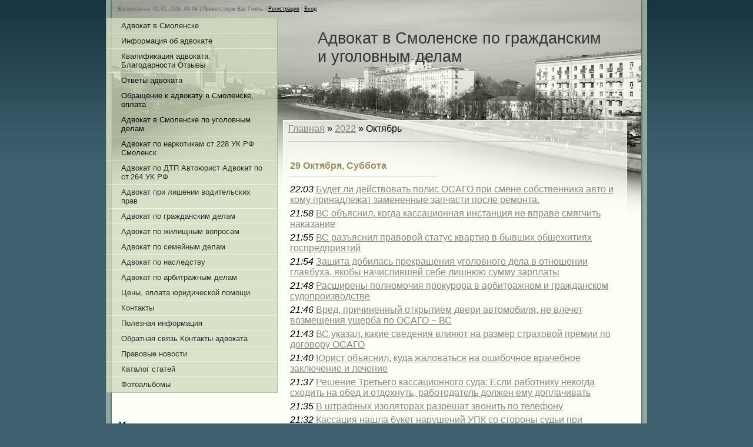

--- FILE ---
content_type: text/html; charset=UTF-8
request_url: https://www.advokatsmolensk.ru/news/2022-10
body_size: 29111
content:
<html>
<head>
<meta http-equiv="content-type" content="text/html; charset=UTF-8">
<title>Октябрь 2022 - Новости сайта - Адвокаты Смоленск Адвокат Поправкин А.А Юристы Смоленск</title>


<link type="text/css" rel="stylesheet" href="/_st/my.css" />

	<link rel="stylesheet" href="/.s/src/base.min.css?v=221108" />
	<link rel="stylesheet" href="/.s/src/layer7.min.css?v=221108" />

	<script src="/.s/src/jquery-1.12.4.min.js"></script>
	
	<script src="/.s/src/uwnd.min.js?v=221108"></script>
	<script src="//s761.ucoz.net/cgi/uutils.fcg?a=uSD&ca=2&ug=999&isp=1&r=0.238528426528973"></script>
	<link rel="stylesheet" href="/.s/src/ulightbox/ulightbox.min.css" />
	<link rel="stylesheet" href="/.s/src/social.css" />
	<script src="/.s/src/ulightbox/ulightbox.min.js"></script>
	<script>
/* --- UCOZ-JS-DATA --- */
window.uCoz = {"module":"news","uLightboxType":1,"site":{"id":"0lawsm","domain":"advokatsmolensk.ru","host":"lawsm.ucoz.ru"},"country":"US","sign":{"7287":"Перейти на страницу с фотографией.","7251":"Запрошенный контент не может быть загружен. Пожалуйста, попробуйте позже.","7252":"Предыдущий","7253":"Начать слайд-шоу","5255":"Помощник","3125":"Закрыть","7254":"Изменить размер","5458":"Следующий"},"language":"ru","ssid":"044215630662700476337","layerType":7};
/* --- UCOZ-JS-CODE --- */
 function uSocialLogin(t) {
			var params = {"yandex":{"width":870,"height":515},"ok":{"width":710,"height":390},"facebook":{"width":950,"height":520},"vkontakte":{"width":790,"height":400},"google":{"height":600,"width":700}};
			var ref = escape(location.protocol + '//' + ('www.advokatsmolensk.ru' || location.hostname) + location.pathname + ((location.hash ? ( location.search ? location.search + '&' : '?' ) + 'rnd=' + Date.now() + location.hash : ( location.search || '' ))));
			window.open('/'+t+'?ref='+ref,'conwin','width='+params[t].width+',height='+params[t].height+',status=1,resizable=1,left='+parseInt((screen.availWidth/2)-(params[t].width/2))+',top='+parseInt((screen.availHeight/2)-(params[t].height/2)-20)+'screenX='+parseInt((screen.availWidth/2)-(params[t].width/2))+',screenY='+parseInt((screen.availHeight/2)-(params[t].height/2)-20));
			return false;
		}
		function TelegramAuth(user){
			user['a'] = 9; user['m'] = 'telegram';
			_uPostForm('', {type: 'POST', url: '/index/sub', data: user});
		}
function loginPopupForm(params = {}) { new _uWnd('LF', ' ', -250, -100, { closeonesc:1, resize:1 }, { url:'/index/40' + (params.urlParams ? '?'+params.urlParams : '') }) }
/* --- UCOZ-JS-END --- */
</script>

	<style>.UhideBlock{display:none; }</style>
	<script type="text/javascript">new Image().src = "//counter.yadro.ru/hit;noadsru?r"+escape(document.referrer)+(screen&&";s"+screen.width+"*"+screen.height+"*"+(screen.colorDepth||screen.pixelDepth))+";u"+escape(document.URL)+";"+Date.now();</script>
</head>

<body>

<div id="contanier"> 
<div id="wrap">
<div id="topPick">

<!--U1AHEADER1Z--><div id="dataBar">Воскресенье, 01.02.2026, 04:04 | <!--<s5212>-->Приветствую Вас<!--</s>--> <b>Гость</b> | <a href="/register2"><!--<s3089>-->Регистрация<!--</s>--></a> | <a href="javascript:;" rel="nofollow" onclick="loginPopupForm(); return false;"><!--<s3087>-->Вход<!--</s>--></a></div><!--/U1AHEADER1Z-->
<div id="sidebar">

<!-- <sblock_menu> -->

<div class="menuTable"><!-- <bc> --><div id="uMenuDiv1" class="uMenuV" style="position:relative;"><ul class="uMenuRoot">
<li><div class="umn-tl"><div class="umn-tr"><div class="umn-tc"></div></div></div><div class="umn-ml"><div class="umn-mr"><div class="umn-mc"><div class="uMenuItem"><a href="/"><span>Адвокат в Смоленске</span></a></div></div></div></div><div class="umn-bl"><div class="umn-br"><div class="umn-bc"><div class="umn-footer"></div></div></div></div></li>
<li><div class="umn-tl"><div class="umn-tr"><div class="umn-tc"></div></div></div><div class="umn-ml"><div class="umn-mr"><div class="umn-mc"><div class="uMenuItem"><a href="/index/0-16"><span>Информация об адвокате </span></a></div></div></div></div><div class="umn-bl"><div class="umn-br"><div class="umn-bc"><div class="umn-footer"></div></div></div></div></li>
<li><div class="umn-tl"><div class="umn-tr"><div class="umn-tc"></div></div></div><div class="umn-ml"><div class="umn-mr"><div class="umn-mc"><div class="uMenuItem"><a href="http://www.advokatsmolensk.ru/index/kvalifikacija_i_podgotovka_advokata_advokat_popravkin_a_a_advokat_v_smolenske/0-50"><span>Квалификация адвоката. Благодарности Отзывы</span></a></div></div></div></div><div class="umn-bl"><div class="umn-br"><div class="umn-bc"><div class="umn-footer"></div></div></div></div></li>
<li><div class="umn-tl"><div class="umn-tr"><div class="umn-tc"></div></div></div><div class="umn-ml"><div class="umn-mr"><div class="umn-mc"><div class="uMenuItem"><a href="http://www.advokatsmolensk.ru/faq/"><span>Ответы адвоката</span></a></div></div></div></div><div class="umn-bl"><div class="umn-br"><div class="umn-bc"><div class="umn-footer"></div></div></div></div></li>
<li><div class="umn-tl"><div class="umn-tr"><div class="umn-tc"></div></div></div><div class="umn-ml"><div class="umn-mr"><div class="umn-mc"><div class="uMenuItem"><a href="/index/obrashhenie_k_advokatu_v_smolenske_oplata/0-37"><span>Обращение к адвокату в Смоленске, оплата</span></a></div></div></div></div><div class="umn-bl"><div class="umn-br"><div class="umn-bc"><div class="umn-footer"></div></div></div></div></li>
<li><div class="umn-tl"><div class="umn-tr"><div class="umn-tc"></div></div></div><div class="umn-ml"><div class="umn-mr"><div class="umn-mc"><div class="uMenuItem"><a href="/index/advokat_po_ugolovnym_delam/0-18"><span>Адвокат в Смоленске по уголовным делам</span></a></div></div></div></div><div class="umn-bl"><div class="umn-br"><div class="umn-bc"><div class="umn-footer"></div></div></div></div></li>
<li><div class="umn-tl"><div class="umn-tr"><div class="umn-tc"></div></div></div><div class="umn-ml"><div class="umn-mr"><div class="umn-mc"><div class="uMenuItem"><a href="/index/advokat_po_narkotikam_v_smolenske_advokat_po_st_228_uk_rf_st_228_1_uk_rf/0-64"><span>Адвокат по наркотикам ст 228 УК РФ Смоленск</span></a></div></div></div></div><div class="umn-bl"><div class="umn-br"><div class="umn-bc"><div class="umn-footer"></div></div></div></div></li>
<li><div class="umn-tl"><div class="umn-tr"><div class="umn-tc"></div></div></div><div class="umn-ml"><div class="umn-mr"><div class="umn-mc"><div class="uMenuItem"><a href="/index/advokat_po_dtp_smolensk_juridicheskaja_pomoshh_advokata_po_dtp_v_smolenske/0-25"><span>Адвокат по ДТП Автоюрист Адвокат по ст.264 УК РФ</span></a></div></div></div></div><div class="umn-bl"><div class="umn-br"><div class="umn-bc"><div class="umn-footer"></div></div></div></div></li>
<li><div class="umn-tl"><div class="umn-tr"><div class="umn-tc"></div></div></div><div class="umn-ml"><div class="umn-mr"><div class="umn-mc"><div class="uMenuItem"><a href="/index/advokat_pri_lishenii_voditelskikh_prav_v_smolenske_jurist_po_lisheniju_prav_v_smolenske/0-65"><span>Адвокат при лишении водительских прав</span></a></div></div></div></div><div class="umn-bl"><div class="umn-br"><div class="umn-bc"><div class="umn-footer"></div></div></div></div></li>
<li><div class="umn-tl"><div class="umn-tr"><div class="umn-tc"></div></div></div><div class="umn-ml"><div class="umn-mr"><div class="umn-mc"><div class="uMenuItem"><a href="http://www.advokatsmolensk.ru/index/advokat_po_grazhdanskim_delam_popravkin_aleksandr_aleksandrovich/0-43"><span>Адвокат по гражданским делам</span></a></div></div></div></div><div class="umn-bl"><div class="umn-br"><div class="umn-bc"><div class="umn-footer"></div></div></div></div></li>
<li><div class="umn-tl"><div class="umn-tr"><div class="umn-tc"></div></div></div><div class="umn-ml"><div class="umn-mr"><div class="umn-mc"><div class="uMenuItem"><a href="/index/advokat_po_zhilishhnym_delam_v_smolenske/0-31"><span>Адвокат по жилищным вопросам </span></a></div></div></div></div><div class="umn-bl"><div class="umn-br"><div class="umn-bc"><div class="umn-footer"></div></div></div></div></li>
<li><div class="umn-tl"><div class="umn-tr"><div class="umn-tc"></div></div></div><div class="umn-ml"><div class="umn-mr"><div class="umn-mc"><div class="uMenuItem"><a href="/index/advokat_po_semejnym_delam_smolensk_jurist_po_semejnym_delam_smolensk_juridicheskaja_pomoshh_konsultacii/0-33"><span>Адвокат по семейным делам </span></a></div></div></div></div><div class="umn-bl"><div class="umn-br"><div class="umn-bc"><div class="umn-footer"></div></div></div></div></li>
<li><div class="umn-tl"><div class="umn-tr"><div class="umn-tc"></div></div></div><div class="umn-ml"><div class="umn-mr"><div class="umn-mc"><div class="uMenuItem"><a href="/index/advokat_po_nasledstvennym_delam/0-34"><span>Адвокат по наследству </span></a></div></div></div></div><div class="umn-bl"><div class="umn-br"><div class="umn-bc"><div class="umn-footer"></div></div></div></div></li>
<li><div class="umn-tl"><div class="umn-tr"><div class="umn-tc"></div></div></div><div class="umn-ml"><div class="umn-mr"><div class="umn-mc"><div class="uMenuItem"><a href="/index/advokat_po_arbitrazhnym_delam_v_smolenske/0-32"><span>Адвокат по арбитражным делам</span></a></div></div></div></div><div class="umn-bl"><div class="umn-br"><div class="umn-bc"><div class="umn-footer"></div></div></div></div></li>
<li><div class="umn-tl"><div class="umn-tr"><div class="umn-tc"></div></div></div><div class="umn-ml"><div class="umn-mr"><div class="umn-mc"><div class="uMenuItem"><a href="http://www.advokatsmolensk.ru/index/price_ceny_oplata_juridicheskoj_pomoshhi_advokata/0-39"><span>Цены, оплата юридической помощи</span></a></div></div></div></div><div class="umn-bl"><div class="umn-br"><div class="umn-bc"><div class="umn-footer"></div></div></div></div></li>
<li><div class="umn-tl"><div class="umn-tr"><div class="umn-tc"></div></div></div><div class="umn-ml"><div class="umn-mr"><div class="umn-mc"><div class="uMenuItem"><a href="/index/kontakty/0-12"><span>Контакты</span></a></div></div></div></div><div class="umn-bl"><div class="umn-br"><div class="umn-bc"><div class="umn-footer"></div></div></div></div></li>
<li><div class="umn-tl"><div class="umn-tr"><div class="umn-tc"></div></div></div><div class="umn-ml"><div class="umn-mr"><div class="umn-mc"><div class="uMenuItem"><a href="/index/poleznaja_informacija/0-38"><span>Полезная информация</span></a></div></div></div></div><div class="umn-bl"><div class="umn-br"><div class="umn-bc"><div class="umn-footer"></div></div></div></div></li>
<li><div class="umn-tl"><div class="umn-tr"><div class="umn-tc"></div></div></div><div class="umn-ml"><div class="umn-mr"><div class="umn-mc"><div class="uMenuItem"><a href="/index/0-3"><span>Обратная связь Контакты адвоката </span></a></div></div></div></div><div class="umn-bl"><div class="umn-br"><div class="umn-bc"><div class="umn-footer"></div></div></div></div></li>
<li><div class="umn-tl"><div class="umn-tr"><div class="umn-tc"></div></div></div><div class="umn-ml"><div class="umn-mr"><div class="umn-mc"><div class="uMenuItem"><a href="http://www.advokatsmolensk.ru/news/"><span>Правовые новости</span></a></div></div></div></div><div class="umn-bl"><div class="umn-br"><div class="umn-bc"><div class="umn-footer"></div></div></div></div></li>
<li><div class="umn-tl"><div class="umn-tr"><div class="umn-tc"></div></div></div><div class="umn-ml"><div class="umn-mr"><div class="umn-mc"><div class="uMenuItem"><a href="/publ/"><span>Каталог статей</span></a></div></div></div></div><div class="umn-bl"><div class="umn-br"><div class="umn-bc"><div class="umn-footer"></div></div></div></div></li>
<li><div class="umn-tl"><div class="umn-tr"><div class="umn-tc"></div></div></div><div class="umn-ml"><div class="umn-mr"><div class="umn-mc"><div class="uMenuItem"><a href="/photo/"><span>Фотоальбомы</span></a></div></div></div></div><div class="umn-bl"><div class="umn-br"><div class="umn-bc"><div class="umn-footer"></div></div></div></div></li></ul></div><script>$(function(){_uBuildMenu('#uMenuDiv1',0,document.location.href+'/','uMenuItemA','uMenuArrow',2500);})</script><!-- </bc> --></div>

<!-- </sblock_menu> -->



<!--U1CLEFTER1Z--><div><br></div><!-- <block2> --><div class="boxTable"><div class="boxContent"></div></div><div class="boxTable"><div class="boxContent"><div align="center"></div><div align="center"><br></div><div align="center" style="text-align: left;"><div><strong><font face="Georgia" style="color: rgb(0, 0, 128); font-size: 12pt;"><i>Мы в социальных сетях</i></font></strong></div><div><strong><em><br></em></strong></div><div><a data-cke-saved-href="//vk.com/advokatsmolensk" href="//vk.com/advokatsmolensk" target="_blank" title="Vkontakte"><strong><em><img alt="Vkontakte" border="0" data-cke-saved-src="//img-fotki.yandex.ru/get/6708/194108107.0/0_ce6cc_7cdf5ca9_orig" src="//img-fotki.yandex.ru/get/6708/194108107.0/0_ce6cc_7cdf5ca9_orig"></em></strong></a>&nbsp;&nbsp;&nbsp;<a data-cke-saved-href="http://www.odnoklassniki.ru/advokatsmolensk" href="http://www.odnoklassniki.ru/advokatsmolensk" target="_blank" title="Odnoklassniki" style="font-family: georgia, serif; font-size: 14px;"><img alt="Odnoklassniki" border="0" data-cke-saved-src=" //img-fotki.yandex.ru/get/2712/194108107.0/0_10ed65_2fdd33d8_S
" src="//img-fotki.yandex.ru/get/2712/194108107.0/0_10ed65_2fdd33d8_S"></a>&nbsp;&nbsp;&nbsp;<a data-cke-saved-href="https://twitter.com/AdvokatSmolensk" href="https://twitter.com/AdvokatSmolensk" target="_blank" title="Twitter"><strong><em><img alt="Twitter" border="0" data-cke-saved-src="//img-fotki.yandex.ru/get/9327/194108107.0/0_ce6c8_6d7355af_orig" src="//img-fotki.yandex.ru/get/9327/194108107.0/0_ce6c8_6d7355af_orig"></em></strong></a>&nbsp;<span style="font-size: 12pt;"><span style="font-size: 14px;"><span style="font-family: georgia,serif;"><span style="color: rgb(64, 224, 208);">&nbsp;&nbsp;</span></span></span></span></div><div><a data-cke-saved-href="https://t.me/advokatsmolensk" href="https://t.me/advokatsmolensk" style="font-family: georgia, serif; font-size: 14px;"><img alt="" data-cke-saved-src="/telegram.png" src="http://www.advokatsmolensk.ru/telegram.png" class="ckimgrsz" style="width: 111px; height: 51px;"></a>&nbsp;<span style="color: rgb(64, 224, 208); font-family: georgia, serif; font-size: 14px;">&nbsp;</span></div><div><br></div></div></div></div>
<!-- </block2> -->











<div><b>&nbsp; &nbsp; &nbsp; &nbsp; &nbsp; &nbsp; &nbsp; &nbsp; &nbsp; &nbsp; &nbsp; &nbsp; &nbsp; &nbsp; &nbsp; &nbsp; &nbsp;<font style="color: rgb(169, 169, 169); font-size: 10pt;" size="2">&nbsp;</font></b></div>



<script type="text/javascript" src="https://vk.com/js/api/openapi.js?169"></script>

<!-- VK Widget -->
<div id="vk_groups"></div>
<script type="text/javascript">
VK.Widgets.Group("vk_groups", {mode: 3, no_cover: 1, width: "285"}, 56040788);
</script>



<div id="ok_group_widget"></div>
<script>
!function (d, id, did, st) {
 var js = d.createElement("script");
 js.src = "https://connect.ok.ru/connect.js";
 js.onload = js.onreadystatechange = function () {
 if (!this.readyState || this.readyState == "loaded" || this.readyState == "complete") {
 if (!this.executed) {
 this.executed = true;
 setTimeout(function () {
 OK.CONNECT.insertGroupWidget(id,did,st);
 }, 0);
 }
 }};
 d.documentElement.appendChild(js);
}(document,"ok_group_widget","54601199255581",'{"width":285,"height":400}');
</script>

<div align="center" style="text-align: left;"><br></div><div align="center" style="text-align: left;"><br></div><div align="center">&nbsp;</div><div align="center">&nbsp;<script async src="https://platform.twitter.com/widgets.js" charset="utf-8"></script>&nbsp;&nbsp;<a href="https://plus.google.com/116813370650194572745" rel="publisher">Google+</a>&nbsp;&nbsp;&nbsp;</div><p align="center"> </p>


<!-- Yandex.Metrika informer -->
&nbsp; &nbsp;&nbsp;<a href="https://metrika.yandex.ru/stat/?id=20981878&amp;from=informer" target="_blank" rel="nofollow"><img src="https://informer.yandex.ru/informer/20981878/3_1_FFFFFFFF_EFEFEFFF_0_pageviews" style="width:88px; height:31px; border:0;" alt="Яндекс.Метрика" title="Яндекс.Метрика: данные за сегодня (просмотры, визиты и уникальные посетители)" class="ym-advanced-informer" data-cid="20981878" data-lang="ru"></a>
<!-- /Yandex.Metrika informer -->

<!-- Yandex.Metrika counter -->
<script type="text/javascript" >
 (function(m,e,t,r,i,k,a){m[i]=m[i]||function(){(m[i].a=m[i].a||[]).push(arguments)};
 m[i].l=1*new Date();k=e.createElement(t),a=e.getElementsByTagName(t)[0],k.async=1,k.src=r,a.parentNode.insertBefore(k,a)})
 (window, document, "script", "https://mc.yandex.ru/metrika/tag.js", "ym");

 ym(20981878, "init", {
 clickmap:true,
 trackLinks:true,
 accurateTrackBounce:true
 });
</script>
<noscript><div><img src="https://mc.yandex.ru/watch/20981878" style="position:absolute; left:-9999px;" alt="" /></div></noscript>
<!-- /Yandex.Metrika counter -->



<!-- Rating Mail.ru counter -->
<script type="text/javascript">
var _tmr = window._tmr || (window._tmr = []);
_tmr.push({id: "2339432", type: "pageView", start: (new Date()).getTime()});
(function (d, w, id) {
 if (d.getElementById(id)) return;
 var ts = d.createElement("script"); ts.type = "text/javascript"; ts.async = true; ts.id = id;
 ts.src = "https://top-fwz1.mail.ru/js/code.js";
 var f = function () {var s = d.getElementsByTagName("script")[0]; s.parentNode.insertBefore(ts, s);};
 if (w.opera == "[object Opera]") { d.addEventListener("DOMContentLoaded", f, false); } else { f(); }
})(document, window, "topmailru-code");
</script><noscript><div>
<img src="https://top-fwz1.mail.ru/counter?id=2339432;js=na" style="border:0;position:absolute;left:-9999px;" alt="Top.Mail.Ru" />
</div></noscript>
<!-- //Rating Mail.ru counter -->

<!-- Rating Mail.ru logo -->
<a href="https://top.mail.ru/jump?from=2339432">
<img src="https://top-fwz1.mail.ru/counter?id=2339432;t=570;l=1" style="border:0;" height="40" width="88" alt="Top.Mail.Ru"></a>&nbsp;<div><div><div style="text-align: left;">&nbsp; &nbsp; &nbsp;<a href="https://www.liveinternet.ru/click" target="_blank"><img id="licntF971" width="88" height="120" style="border:0" title="LiveInternet: показано количество просмотров и посетителей" src="[data-uri]" alt=""></a><script>(function(d,s){d.getElementById("licntF971").src=
"https://counter.yadro.ru/hit?t29.2;r"+escape(d.referrer)+
((typeof(s)=="undefined")?"":";s"+s.width+"*"+s.height+"*"+
(s.colorDepth?s.colorDepth:s.pixelDepth))+";u"+escape(d.URL)+
";h"+escape(d.title.substring(0,150))+";"+Math.random()})
(document,screen)</script><!--/LiveInternet--> </div></div><div><br></div><div>
		<div class="searchForm">
			<form onsubmit="this.sfSbm.disabled=true" method="get" style="margin:0" action="/search/">
				<div align="center" class="schQuery">
					<input type="text" name="q" maxlength="30" size="20" class="queryField" />
				</div>
				<div align="center" class="schBtn">
					<input type="submit" class="searchSbmFl" name="sfSbm" value="Найти" />
				</div>
				<input type="hidden" name="t" value="0">
			</form>
		</div></div> </div><!--/U1CLEFTER1Z-->
</div>
<div id="content">
<div id="logo"><h1><!-- <logo> -->Адвокат в Смоленске по гражданским и уголовным делам<!-- </logo> --></h1></div>
<div id="textBlock">

<!-- <middle> -->
<!-- <body> --><div class="breadcrumbs-wrapper">
 <div class="breadcrumbs"><a href="https://www.advokatsmolensk.ru/"><!--<s5176>-->Главная<!--</s>--></a> &raquo; <a class="dateBar breadcrumb-item" href="/news/2022-00">2022</a> <span class="breadcrumb-sep">&raquo;</span> <span class="breadcrumb-curr">Октябрь</span></div>
</div><hr />
<p></p> 
<table border="0" width="100%" cellspacing="1" cellpadding="2">
			<tr><td class="archiveDateTitle">
					<a class="archiveDateTitleLink" href="/news/2022-10-29">29 Октября, Суббота</a>
					<hr class="archEntryHr" align="left" />
			</td></tr><tr><td class="archiveEntryTitle"><ul class="uz"><li><span class="archiveEntryTime">22:03</span> <a class="archiveEntryTitleLink" href="/news/budet_li_dejstvovat_polis_osago_pri_smene_sobstvennika_avto_i_komu_prinadlezhat_zamenennye_zapchasti_posle_remonta/2022-10-29-2761">Будет ли действовать полис ОСАГО при смене собственника авто и кому принадлежат замененные запчасти после ремонта.</a>  </li></ul></td></tr><tr><td class="archiveEntryTitle"><ul class="uz"><li><span class="archiveEntryTime">21:58</span> <a class="archiveEntryTitleLink" href="/news/vs_objasnil_kogda_kassacionnaja_instancija_ne_vprave_smjagchit_nakazanie/2022-10-29-2760">ВС объяснил, когда кассационная инстанция не вправе смягчить наказание</a>  </li></ul></td></tr><tr><td class="archiveEntryTitle"><ul class="uz"><li><span class="archiveEntryTime">21:55</span> <a class="archiveEntryTitleLink" href="/news/vs_razjasnil_pravovoj_status_kvartir_v_byvshikh_obshhezhitijakh_gospredprijatij/2022-10-29-2759">ВС разъяснил правовой статус квартир в бывших общежитиях госпредприятий</a>  </li></ul></td></tr><tr><td class="archiveEntryTitle"><ul class="uz"><li><span class="archiveEntryTime">21:54</span> <a class="archiveEntryTitleLink" href="/news/zashhita_dobilas_prekrashhenija_ugolovnogo_dela_v_otnoshenii_glavbukha_jakoby_nachislivshej_sebe_lishnjuju_summu_zarplaty/2022-10-29-2758">Защита добилась прекращения уголовного дела в отношении главбуха, якобы начислившей себе лишнюю сумму зарплаты</a>  </li></ul></td></tr><tr><td class="archiveEntryTitle"><ul class="uz"><li><span class="archiveEntryTime">21:48</span> <a class="archiveEntryTitleLink" href="/news/rasshireny_polnomochija_prokurora_v_arbitrazhnom_i_grazhdanskom_sudoproizvodstve/2022-10-29-2757">Расширены полномочия прокурора в арбитражном и гражданском судопроизводстве</a>  </li></ul></td></tr><tr><td class="archiveEntryTitle"><ul class="uz"><li><span class="archiveEntryTime">21:46</span> <a class="archiveEntryTitleLink" href="/news/vred_prichinennyj_otkrytiem_dveri_avtomobilja_ne_vlechet_vozmeshhenija_ushherba_po_osago_vs/2022-10-29-2756">Вред, причиненный открытием двери автомобиля, не влечет возмещения ущерба по ОСАГО − ВС</a>  </li></ul></td></tr><tr><td class="archiveEntryTitle"><ul class="uz"><li><span class="archiveEntryTime">21:43</span> <a class="archiveEntryTitleLink" href="/news/vs_ukazal_kakie_svedenija_vlijajut_na_razmer_strakhovoj_premii_po_dogovoru_osago/2022-10-29-2755">ВС указал, какие сведения влияют на размер страховой премии по договору ОСАГО</a>  </li></ul></td></tr><tr><td class="archiveEntryTitle"><ul class="uz"><li><span class="archiveEntryTime">21:40</span> <a class="archiveEntryTitleLink" href="/news/jurist_objasnil_kuda_zhalovatsja_na_oshibochnoe_vrachebnoe_zakljuchenie_i_lechenie/2022-10-29-2754">Юрист объяснил, куда жаловаться на ошибочное врачебное заключение и лечение</a>  </li></ul></td></tr><tr><td class="archiveEntryTitle"><ul class="uz"><li><span class="archiveEntryTime">21:37</span> <a class="archiveEntryTitleLink" href="/news/reshenie_tretego_kassacionnogo_suda_esli_rabotniku_nekogda_skhodit_na_obed_i_otdokhnut_rabotodatel_dolzhen_emu_doplachivat/2022-10-29-2753">Решение Третьего кассационного суда: Если работнику некогда сходить на обед и отдохнуть, работодатель должен ему доплачивать</a>  </li></ul></td></tr><tr><td class="archiveEntryTitle"><ul class="uz"><li><span class="archiveEntryTime">21:35</span> <a class="archiveEntryTitleLink" href="/news/v_shtrafnykh_izoljatorakh_razreshat_zvonit_po_telefonu/2022-10-29-2752">В штрафных изоляторах разрешат звонить по телефону</a>  </li></ul></td></tr><tr><td class="archiveEntryTitle"><ul class="uz"><li><span class="archiveEntryTime">21:32</span> <a class="archiveEntryTitleLink" href="/news/kassacija_nashla_buket_narushenij_upk_so_storony_sudi_pri_vynesenii_obvinitelnogo_verdikta/2022-10-29-2751">Кассация нашла букет нарушений УПК со стороны судьи при вынесении обвинительного вердикта</a>  </li></ul></td></tr><tr><td class="archiveEntryTitle"><ul class="uz"><li><span class="archiveEntryTime">21:29</span> <a class="archiveEntryTitleLink" href="/news/na_kakie_lgoty_mogut_rasschityvat_veterany_truda/2022-10-29-2750">На какие льготы могут рассчитывать  ветераны труда</a>  </li></ul></td></tr><tr><td class="archiveEntryTitle"><ul class="uz"><li><span class="archiveEntryTime">21:24</span> <a class="archiveEntryTitleLink" href="/news/sudy_stali_lojalnee_k_legalizacii_samovolnykh_postroek/2022-10-29-2749">Суды стали лояльнее к легализации самовольных построек.</a>  </li></ul></td></tr><tr><td class="archiveEntryTitle"><ul class="uz"><li><span class="archiveEntryTime">21:20</span> <a class="archiveEntryTitleLink" href="/news/komu_iz_suprugov_dostanetsja_zhile_kuplennoe_nakanune_razvoda_razjasnenija_verkhovnogo_suda/2022-10-29-2748">Кому из супругов достанется жилье, купленное накануне развода? Разъяснения Верховного суда</a>  </li></ul></td></tr><tr><td class="archiveEntryTitle"><ul class="uz"><li><span class="archiveEntryTime">21:16</span> <a class="archiveEntryTitleLink" href="/news/vyveski_meshajut_zhit_vs_razobralsja_v_spore_sosedej/2022-10-29-2747">Вывески мешают жить: ВС разобрался в споре соседей</a>  </li></ul></td></tr><tr><td class="archiveEntryTitle"><ul class="uz"><li><span class="archiveEntryTime">21:14</span> <a class="archiveEntryTitleLink" href="/news/obysk_v_kvartire_advokata_v_otnoshenii_dr_lica_priznan_nezakonnym/2022-10-29-2746">Обыск в квартире адвоката в отношении др. лица признан незаконным</a>  </li></ul></td></tr><tr><td class="archiveEntryTitle"><ul class="uz"><li><span class="archiveEntryTime">21:10</span> <a class="archiveEntryTitleLink" href="/news/kak_sudy_snizhajut_gonorary_uspekha_khotja_normy_pozvoljajushhej_sdelat_ehto_v_zakone_net/2022-10-29-2745">Как суды снижают гонорары успеха // Хотя нормы, позволяющей сделать это, в законе нет</a>  </li></ul></td></tr><tr><td class="archiveEntryTitle"><ul class="uz"><li><span class="archiveEntryTime">21:08</span> <a class="archiveEntryTitleLink" href="/news/plenum_vs_rf_v_tretij_raz_razjasnjaet_sudam_praktiku_po_sporam_ob_osago/2022-10-29-2744">Пленум ВС РФ в третий раз разъясняет судам практику по спорам об ОСАГО</a>  </li></ul></td></tr><tr><td class="archiveEntryTitle"><ul class="uz"><li><span class="archiveEntryTime">21:04</span> <a class="archiveEntryTitleLink" href="/news/s_1_nojabrja_izmenitsja_porjadok_nachislenija_lgot_i_kompensacij_komu_povysjat_vyplaty_i_na_skolko/2022-10-29-2743">С 1 ноября изменится порядок начисления льгот и компенсаций: Кому повысят выплаты и на сколько</a>  </li></ul></td></tr><tr><td class="archiveEntryTitle"><ul class="uz"><li><span class="archiveEntryTime">20:53</span> <a class="archiveEntryTitleLink" href="/news/sroki_perekhoda_na_zimnie_shiny_i_normy_gsm_po_subektam_rf_obzor/2022-10-29-2742">Сроки перехода на зимние шины и нормы ГСМ по субъектам РФ: обзор</a>  </li></ul></td></tr><tr><td class="archiveEntryTitle"><ul class="uz"><li><span class="archiveEntryTime">20:50</span> <a class="archiveEntryTitleLink" href="/news/prigovor_otmenen_iz_za_sudi_pjat_raz_obryvavshego_poslednee_slovo_podsudimogo/2022-10-29-2741">Приговор отменен из-за судьи, пять раз обрывавшего последнее слово подсудимого</a>  </li></ul></td></tr><tr><td class="archiveEntryTitle"><ul class="uz"><li><span class="archiveEntryTime">20:31</span> <a class="archiveEntryTitleLink" href="/news/samozanjatyj_i_ip_mozhno_li_sovmeshhat/2022-10-29-2740">Самозанятый и ИП: можно ли совмещать?</a>  </li></ul></td></tr><tr><td class="archiveEntryTitle"><ul class="uz"><li><span class="archiveEntryTime">20:27</span> <a class="archiveEntryTitleLink" href="/news/kuda_zhalovatsja_na_upravljajushhuju_kompaniju/2022-10-29-2739">Куда жаловаться на управляющую компанию</a>  </li></ul></td></tr><tr><td class="archiveEntryTitle"><ul class="uz"><li><span class="archiveEntryTime">20:24</span> <a class="archiveEntryTitleLink" href="/news/vs_iskal_vinovnika_dtp_s_loshadju/2022-10-29-2738">ВС искал виновника ДТП с лошадью</a>  </li></ul></td></tr><tr><td class="archiveEntryTitle"><ul class="uz"><li><span class="archiveEntryTime">20:22</span> <a class="archiveEntryTitleLink" href="/news/pravovye_pozicii_ehkonomkollegii_iz_obzora_vs_2_za_2022_g/2022-10-29-2737">Правовые позиции Экономколлегии из Обзора ВС № 2 за 2022 г.</a>  </li></ul></td></tr><tr><td class="archiveEntryTitle"><ul class="uz"><li><span class="archiveEntryTime">20:18</span> <a class="archiveEntryTitleLink" href="/news/pravovye_pozicii_po_administrativnym_delam_iz_obzora_vs_2_za_2022_god/2022-10-29-2736">Правовые позиции по административным делам из Обзора ВС № 2 за 2022 год</a>  </li></ul></td></tr><tr><td class="archiveEntryTitle"><ul class="uz"><li><span class="archiveEntryTime">20:13</span> <a class="archiveEntryTitleLink" href="/news/sud_vprave_snizit_razmer_sudebnykh_raskhodov_v_delakh_ob_administrativnykh_narushenijakh_vs/2022-10-29-2735">Суд вправе снизить размер судебных расходов в делах об административных нарушениях — ВС</a>  </li></ul></td></tr><tr><td class="archiveEntryTitle"><ul class="uz"><li><span class="archiveEntryTime">20:10</span> <a class="archiveEntryTitleLink" href="/news/kak_ne_lishitsja_medpomoshhi_posle_pereezda/2022-10-29-2734">Как не лишиться медпомощи после переезда?</a>  </li></ul></td></tr><tr><td class="archiveEntryTitle"><ul class="uz"><li><span class="archiveEntryTime">20:05</span> <a class="archiveEntryTitleLink" href="/news/juristy_razjasnili_kogda_roditeli_shkolnykh_khuliganov_dolzhny_platit_za_moralnyj_vred/2022-10-29-2733">Юристы разъяснили, когда родители школьных хулиганов должны платить за моральный вред</a>  </li></ul></td></tr><tr><td class="archiveEntryTitle"><ul class="uz"><li><span class="archiveEntryTime">20:02</span> <a class="archiveEntryTitleLink" href="/news/kak_prinjat_na_rabotu_invalida/2022-10-29-2732">Как принять на работу инвалида</a>  </li></ul></td></tr><tr><td class="archiveEntryTitle"><ul class="uz"><li><span class="archiveEntryTime">19:59</span> <a class="archiveEntryTitleLink" href="/news/kak_prodavat_na_jandeks_markete_rukovodstvo_dlja_sellerov/2022-10-29-2731">Как продавать на Яндекс Маркете: руководство для селлеров</a>  </li></ul></td></tr><tr><td class="archiveEntryTitle"><ul class="uz"><li><span class="archiveEntryTime">19:56</span> <a class="archiveEntryTitleLink" href="/news/dolgi_u_sudebnykh_pristavov_kak_sokhranit_khotja_by_prozhitochnyj_minimum/2022-10-29-2730">Долги у судебных приставов: как сохранить хотя бы прожиточный минимум?</a>  </li></ul></td></tr><tr><td class="archiveEntryTitle"><ul class="uz"><li><span class="archiveEntryTime">19:55</span> <a class="archiveEntryTitleLink" href="/news/utverzhden_vtoroj_v_nyneshnem_godu_obzor_sudebnoj_praktiki_vs_rf/2022-10-29-2729">Утвержден второй в нынешнем году Обзор судебной практики ВС РФ</a>  </li></ul></td></tr><tr><td class="archiveEntryTitle"><ul class="uz"><li><span class="archiveEntryTime">19:51</span> <a class="archiveEntryTitleLink" href="/news/bank_rossii_napomnil_chto_kreditnye_organizacii_ne_dolzhny_navjazyvat_zaemshhiku_uslugi_konkretnoj_kompanii_dlja_strakhovanija_riskov_po_kreditu/2022-10-29-2728">Банк России напомнил, что кредитные организации не должны навязывать заемщику услуги конкретной компании для страхования рисков по кредиту</a>  </li></ul></td></tr><tr><td class="archiveEntryTitle"><ul class="uz"><li><span class="archiveEntryTime">19:50</span> <a class="archiveEntryTitleLink" href="/news/18_oktjabrja_2022_goda_vstupit_v_silu_rjad_izmenenij_v_upk_rf/2022-10-29-2727">18 октября 2022 года вступит в силу ряд изменений в УПК РФ</a>  </li></ul></td></tr><tr><td class="archiveEntryTitle"><ul class="uz"><li><span class="archiveEntryTime">19:39</span> <a class="archiveEntryTitleLink" href="/news/ks_rf_prinuditelnoe_psikhiatricheskoe_osvidetelstvovanie_ne_umaljaet_dostoinstva_lichnosti/2022-10-29-2726">КС РФ: принудительное психиатрическое освидетельствование не умаляет достоинства личности</a>  </li></ul></td></tr><tr><td class="archiveEntryTitle"><ul class="uz"><li><span class="archiveEntryTime">19:35</span> <a class="archiveEntryTitleLink" href="/news/na_portale_gosuslug_teper_mozhno_podat_zajavlenie_na_razvod_podpisav_ego_v_prilozhenii_goskljuch/2022-10-29-2725">На портале госуслуг теперь можно подать заявление на развод, подписав его в приложении "Госключ"</a>  </li></ul></td></tr><tr><td class="archiveEntryTitle"><ul class="uz"><li><span class="archiveEntryTime">19:30</span> <a class="archiveEntryTitleLink" href="/news/za_otsutstvie_v_trudovom_dogovore_informacii_ob_uslovijakh_truda_na_rabochem_meste_vozmozhno_privlechenie_k_administrativnoj_otvetstvennosti/2022-10-29-2724">За отсутствие в трудовом договоре информации об условиях труда на рабочем месте возможно привлечение к административной ответственности</a>  </li></ul></td></tr><tr><td class="archiveEntryTitle"><ul class="uz"><li><span class="archiveEntryTime">19:28</span> <a class="archiveEntryTitleLink" href="/news/vzyskateli_vprave_obzhalovat_vozbuzhdenie_dela_o_bankrotstve_dolzhnika_vs/2022-10-29-2723">Взыскатели вправе обжаловать возбуждение дела о банкротстве должника — ВС</a>  </li></ul></td></tr><tr><td class="archiveEntryTitle"><ul class="uz"><li><span class="archiveEntryTime">19:22</span> <a class="archiveEntryTitleLink" href="/news/sobstvennik_kvartiry_dolzhen_oplatit_zhkkh_dazhe_esli_uk_otstranena_ot_upravlenija_domom/2022-10-29-2722">Собственник квартиры должен оплатить ЖКХ, даже если УК отстранена от управления домом</a>  </li></ul></td></tr><tr><td class="archiveEntryTitle"><ul class="uz"><li><span class="archiveEntryTime">19:18</span> <a class="archiveEntryTitleLink" href="/news/rezultaty_advokatskogo_rassledovanija_sposobstvovali_vyneseniju_opravdatelnogo_prigovora_podzashhitnoj/2022-10-29-2721">Результаты адвокатского расследования способствовали вынесению оправдательного приговора подзащитной</a>  </li></ul></td></tr><tr><td class="archiveEntryTitle"><ul class="uz"><li><span class="archiveEntryTime">19:09</span> <a class="archiveEntryTitleLink" href="/news/prezidium_verkhovnogo_suda_rf_utverdil_vtoroj_v_ehtom_godu_obzor_sudebnoj_praktiki/2022-10-29-2720">Президиум Верховного суда РФ утвердил второй в этом году обзор судебной практики.</a>  </li></ul></td></tr><tr><td class="archiveEntryTitle"><ul class="uz"><li><span class="archiveEntryTime">19:05</span> <a class="archiveEntryTitleLink" href="/news/sudy_priznali_obysk_i_osmotr_pomeshhenija_u_advokata_nezakonnymi/2022-10-29-2719">Суды признали обыск и осмотр помещения у адвоката незаконными:</a>  </li></ul></td></tr><tr><td class="archiveEntryTitle"><ul class="uz"><li><span class="archiveEntryTime">19:01</span> <a class="archiveEntryTitleLink" href="/news/dopustimo_li_advokatam_suprugam_uchastvovat_v_ugolovnom_dele_zashhishhaja_interesy_raznykh_uchastnikov_processa/2022-10-29-2718">Допустимо ли адвокатам-супругам участвовать в уголовном деле, защищая интересы разных участников процесса?</a>  </li></ul></td></tr><tr><td class="archiveEntryTitle"><ul class="uz"><li><span class="archiveEntryTime">18:57</span> <a class="archiveEntryTitleLink" href="/news/apelljacionnyj_sud_ne_vprave_ukhudshat_polozhenie_lica_podavshego_zhalobu_vs/2022-10-29-2717">Апелляционный суд не вправе ухудшать положение лица, подавшего жалобу — ВС</a>  </li></ul></td></tr><tr><td class="archiveEntryTitle"><ul class="uz"><li><span class="archiveEntryTime">18:52</span> <a class="archiveEntryTitleLink" href="/news/vs_napomnil_chto_bezdenezhnost_dogovora_zajma_dokazyvaet_zaemshhik/2022-10-29-2716">ВС напомнил, что безденежность договора займа доказывает заемщик</a>  </li></ul></td></tr><tr><td class="archiveEntryTitle"><ul class="uz"><li><span class="archiveEntryTime">18:49</span> <a class="archiveEntryTitleLink" href="/news/ip_iz_chisla_voennykh_pensionerov_ne_dolzhny_platit_strakhovye_vznosy_bez_garantij_ks/2022-10-29-2715">ИП из числа военных пенсионеров не должны платить страховые взносы без гарантий - КС</a>  </li></ul></td></tr><tr><td class="archiveEntryTitle"><ul class="uz"><li><span class="archiveEntryTime">18:46</span> <a class="archiveEntryTitleLink" href="/news/propushhennyj_jurlicom_srok_iskovoj_davnosti_vosstanovleniju_ne_podlezhit_vs/2022-10-29-2714">Пропущенный юрлицом срок исковой давности восстановлению не подлежит — ВС</a>  </li></ul></td></tr><tr><td class="archiveEntryTitle"><ul class="uz"><li><span class="archiveEntryTime">18:42</span> <a class="archiveEntryTitleLink" href="/news/kapitalnyj_remont_za_chto_platjat_zhilcy_i_kto_za_nego_otvechaet/2022-10-29-2713">Капитальный ремонт: за что платят жильцы и кто за него отвечает</a>  </li></ul></td></tr><tr><td class="archiveEntryTitle"><ul class="uz"><li><span class="archiveEntryTime">18:38</span> <a class="archiveEntryTitleLink" href="/news/chek_list_dlja_proverki_riskov_pri_rabote_s_samozanjatymi/2022-10-29-2712">Чек-лист для проверки рисков при работе с самозанятыми</a>  </li></ul></td></tr><tr><td class="archiveEntryTitle"><ul class="uz"><li><span class="archiveEntryTime">18:35</span> <a class="archiveEntryTitleLink" href="/news/kak_samozanjatym_prodavat_tovary_na_marketplejsakh_obzor_ploshhadok/2022-10-29-2711">Как самозанятым продавать товары на маркетплейсах: обзор площадок</a>  </li></ul></td></tr><tr><td class="archiveEntryTitle"><ul class="uz"><li><span class="archiveEntryTime">18:25</span> <a class="archiveEntryTitleLink" href="/news/zakonnost_proslushki_ustanovlennoj_na_rabote/2022-10-29-2710">Законность прослушки, установленной на работе</a>  </li></ul></td></tr><tr><td class="archiveEntryTitle"><ul class="uz"><li><span class="archiveEntryTime">18:21</span> <a class="archiveEntryTitleLink" href="/news/zaochnyj_razvod_grazhdanina_rossii_s_inostrankoj/2022-10-29-2709">Заочный развод гражданина России с иностранкой</a>  </li></ul></td></tr><tr><td class="archiveEntryTitle"><ul class="uz"><li><span class="archiveEntryTime">18:17</span> <a class="archiveEntryTitleLink" href="/news/ukhod_za_netrudosposobnym_rodctvennikom_kak_oformit_ezhemesjachnuju_vyplatu/2022-10-29-2708">Уход за нетрудоспособным родcтвенником: как оформить ежемесячную выплату</a>  </li></ul></td></tr><tr><td class="archiveEntryTitle"><ul class="uz"><li><span class="archiveEntryTime">18:14</span> <a class="archiveEntryTitleLink" href="/news/verkhovnyj_sud_opublikoval_vtoroj_obzor_sudebnoj_praktiki_za_2022_god/2022-10-29-2707">Верховный Суд опубликовал второй обзор судебной практики за 2022 год</a>  </li></ul></td></tr><tr><td class="archiveEntryTitle"><ul class="uz"><li><span class="archiveEntryTime">18:11</span> <a class="archiveEntryTitleLink" href="/news/verkhovnyj_sud_objasnil_komu_platit_po_starym_objazatelstvam/2022-10-29-2706">Верховный суд объяснил, кому платить по старым обязательствам.</a>  </li></ul></td></tr><tr><td class="archiveEntryTitle"><ul class="uz"><li><span class="archiveEntryTime">18:09</span> <a class="archiveEntryTitleLink" href="/news/vs_napomnil_kak_registrirovat_pravo_na_nedvizhimost/2022-10-29-2705">ВС напомнил, как регистрировать право на недвижимость</a>  </li></ul></td></tr><tr><td class="archiveEntryTitle"><ul class="uz"><li><span class="archiveEntryTime">18:06</span> <a class="archiveEntryTitleLink" href="/news/vs_razreshil_vkljuchat_transportnye_raskhody_advokata_v_processualnye_izderzhki/2022-10-29-2704">ВС разрешил включать транспортные расходы адвоката в процессуальные издержки</a>  </li></ul></td></tr><tr><td class="archiveEntryTitle"><ul class="uz"><li><span class="archiveEntryTime">18:04</span> <a class="archiveEntryTitleLink" href="/news/vs_podtverdil_pravo_dolshhikov_na_kompensaciju_moralnogo_vreda/2022-10-29-2703">ВС подтвердил право дольщиков на компенсацию морального вреда</a>  </li></ul></td></tr><tr><td class="archiveEntryTitle"><ul class="uz"><li><span class="archiveEntryTime">17:59</span> <a class="archiveEntryTitleLink" href="/news/vs_v_obzore_praktiki_zakrepil_pravilo_vzyskanija_sudraskhodov_kak_ubytkov/2022-10-29-2702">ВС в обзоре практики закрепил правило взыскания судрасходов как убытков</a>  </li></ul></td></tr><tr><td class="archiveEntryTitle"><ul class="uz"><li><span class="archiveEntryTime">17:57</span> <a class="archiveEntryTitleLink" href="/news/prezidium_vs_vozmestil_advokatu_po_naznacheniju_transportnye_raskhody/2022-10-29-2701">Президиум ВС возместил адвокату по назначению транспортные расходы</a>  </li></ul></td></tr><tr><td class="archiveEntryTitle"><ul class="uz"><li><span class="archiveEntryTime">17:54</span> <a class="archiveEntryTitleLink" href="/news/vs_rasskazal_kogda_pravo_rebenka_ne_zavisit_ot_prava_roditelja/2022-10-29-2700">ВС рассказал, когда право ребенка не зависит от права родителя</a>  </li></ul></td></tr><tr><td class="archiveEntryTitle"><ul class="uz"><li><span class="archiveEntryTime">17:51</span> <a class="archiveEntryTitleLink" href="/news/0_pravil_obespechitelnykh_sdelok_v_bankrotstve/2022-10-29-2699">0 правил обеспечительных сделок в банкротстве</a>  </li></ul></td></tr><tr><td class="archiveEntryTitle"><ul class="uz"><li><span class="archiveEntryTime">17:49</span> <a class="archiveEntryTitleLink" href="/news/pobeda_na_shesterykh_i_razumnyj_gonorar_uspekha_top_ijulskikh_sudraskhodov/2022-10-29-2698">Победа на шестерых и разумный гонорар успеха: топ июльских судрасходов</a>  </li></ul></td></tr><tr><td class="archiveEntryTitle"><ul class="uz"><li><span class="archiveEntryTime">17:48</span> <a class="archiveEntryTitleLink" href="/news/gonorar_uspekha_i_raskhody_s_vlastej_top_5_del_po_sudraskhodam_za_avgust/2022-10-29-2697">Гонорар успеха и расходы с властей: топ-5 дел по судрасходам за август</a>  </li></ul></td></tr><tr><td class="archiveEntryTitle"><ul class="uz"><li><span class="archiveEntryTime">17:45</span> <a class="archiveEntryTitleLink" href="/news/vtoroj_obzor_praktiki_verkhovnogo_suda_za_2022_god_vazhnye_pozicii/2022-10-29-2696">Второй обзор практики Верховного суда за 2022 год: важные позиции</a>  </li></ul></td></tr><tr><td class="archiveEntryTitle"><ul class="uz"><li><span class="archiveEntryTime">17:30</span> <a class="archiveEntryTitleLink" href="/news/shtrafujut_li_kamery_gibdd_avtomobili_s_inostrannymi_gosnomerami/2022-10-29-2695">Штрафуют ли камеры ГИБДД автомобили с иностранными госномерами</a>  </li></ul></td></tr><tr><td class="archiveEntryTitle"><ul class="uz"><li><span class="archiveEntryTime">04:52</span> <a class="archiveEntryTitleLink" href="/news/chto_delat_esli_v_khimchistke_isportili_veshh/2022-10-29-2694">Что делать если в химчистке испортили вещь</a>  </li></ul></td></tr><tr><td class="archiveEntryTitle"><ul class="uz"><li><span class="archiveEntryTime">04:47</span> <a class="archiveEntryTitleLink" href="/news/samozanjatyj_mozhet_vesti_dejatelnost_i_v_tom_regione_kotoryj_ne_ukazyval_pri_registracii/2022-10-29-2693">Самозанятый может вести деятельность и в том регионе, который не указывал при регистрации</a>  </li></ul></td></tr>
			<tr><td class="archiveDateTitle">
					<a class="archiveDateTitleLink" href="/news/2022-10-28">28 Октября, Пятница</a>
					<hr class="archEntryHr" align="left" />
			</td></tr><tr><td class="archiveEntryTitle"><ul class="uz"><li><span class="archiveEntryTime">22:15</span> <a class="archiveEntryTitleLink" href="/news/na_gosuslugakh_teper_mozhno_razvestis/2022-10-28-2692">На Госуслугах теперь можно развестись</a>  </li></ul></td></tr><tr><td class="archiveEntryTitle"><ul class="uz"><li><span class="archiveEntryTime">22:07</span> <a class="archiveEntryTitleLink" href="/news/vs_razreshil_dachnikam_trebovat_ogranichenija_kolichestva_sobak_na_sosednem_uchastke/2022-10-28-2691">ВС разрешил дачникам требовать ограничения количества собак на соседнем участке</a>  </li></ul></td></tr><tr><td class="archiveEntryTitle"><ul class="uz"><li><span class="archiveEntryTime">21:53</span> <a class="archiveEntryTitleLink" href="/news/samozanjatye_vs_fizlica_chto_nuzhno_znat_zakazchikam_vy_nashli_podkhodjashhego_podrjadchika/2022-10-28-2690">Самозанятые vs физлица: что нужно знать заказчикам Вы нашли подходящего подрядчика.</a>  </li></ul></td></tr><tr><td class="archiveEntryTitle"><ul class="uz"><li><span class="archiveEntryTime">21:50</span> <a class="archiveEntryTitleLink" href="/news/pochemu_likvidaciju_avto_nado_oformljat_srazu/2022-10-28-2689">Почему ликвидацию авто надо оформлять сразу</a>  </li></ul></td></tr><tr><td class="archiveEntryTitle"><ul class="uz"><li><span class="archiveEntryTime">21:43</span> <a class="archiveEntryTitleLink" href="/news/kassacija_razobrala_sudejskie_oshibki_pri_ischislenii_processualnogo_sroka/2022-10-28-2688">Кассация разобрала судейские ошибки при исчислении процессуального срока</a>  </li></ul></td></tr><tr><td class="archiveEntryTitle"><ul class="uz"><li><span class="archiveEntryTime">21:38</span> <a class="archiveEntryTitleLink" href="/news/provedite_chek_ap_svoego_sajta_sajt_advokata_dolzhen_predstavljat_ego_v_vygodnom_svete_podcherkivat_ego_vysokij_status_kvalifikaciju_raskry/2022-10-28-2687">Проведите чек-ап своего сайта «Сайт адвоката должен представлять его в выгодном свете, подчеркивать его высокий статус, квалификацию, раскры</a>  </li></ul></td></tr><tr><td class="archiveEntryTitle"><ul class="uz"><li><span class="archiveEntryTime">21:04</span> <a class="archiveEntryTitleLink" href="/news/staryj_dom_i_slozhnosti_registracii_pozicii_vs_o_nedvizhimosti/2022-10-28-2686">Старый дом и сложности регистрации: позиции ВС о недвижимости</a>  </li></ul></td></tr>
			<tr><td class="archiveDateTitle">
					<a class="archiveDateTitleLink" href="/news/2022-10-26">26 Октября, Среда</a>
					<hr class="archEntryHr" align="left" />
			</td></tr><tr><td class="archiveEntryTitle"><ul class="uz"><li><span class="archiveEntryTime">03:58</span> <a class="archiveEntryTitleLink" href="/news/utverzhden_standart_medpomoshhi_pri_depressii/2022-10-26-2685">Утвержден стандарт медпомощи при депрессии</a>  </li></ul></td></tr><tr><td class="archiveEntryTitle"><ul class="uz"><li><span class="archiveEntryTime">03:56</span> <a class="archiveEntryTitleLink" href="/news/utverzhden_novyj_standart_medpomoshhi_pri_varikoznom_rasshirenii_ven_nog/2022-10-26-2684">Утвержден новый стандарт медпомощи при варикозном расширении вен ног</a>  </li></ul></td></tr>
			<tr><td class="archiveDateTitle">
					<a class="archiveDateTitleLink" href="/news/2022-10-25">25 Октября, Вторник</a>
					<hr class="archEntryHr" align="left" />
			</td></tr><tr><td class="archiveEntryTitle"><ul class="uz"><li><span class="archiveEntryTime">23:01</span> <a class="archiveEntryTitleLink" href="/news/professionalnaja_pomoshh_opytnogo_advokata_v_smolenske_stazh_prakticheskoj_raboty_35_let_po_grazhdanskim_ugolovnym_arbitrazhnym_delam_dtp_v/2022-10-25-2683">Профессиональная помощь опытного адвоката в Смоленске (стаж практической работы 35 лет) по гражданским, уголовным, арбитражным делам, ДТП, в</a>  </li></ul></td></tr><tr><td class="archiveEntryTitle"><ul class="uz"><li><span class="archiveEntryTime">22:58</span> <a class="archiveEntryTitleLink" href="/news/vs_objasnil_kakie_dokumenty_nuzhny_dlja_vyplaty_po_osago_i_kak_dokazat_ikh_otpravku/2022-10-25-2682">ВС объяснил, какие документы нужны для выплаты по ОСАГО и как доказать их отправку</a>  </li></ul></td></tr><tr><td class="archiveEntryTitle"><ul class="uz"><li><span class="archiveEntryTime">22:53</span> <a class="archiveEntryTitleLink" href="/news/lozhnyj_donos_i_korrupcionnyj_remont_ugolovnye_pozicii_vs_za_avgust/2022-10-25-2681">Ложный донос и коррупционный ремонт: уголовные позиции ВС за август</a>  </li></ul></td></tr><tr><td class="archiveEntryTitle"><ul class="uz"><li><span class="archiveEntryTime">22:47</span> <a class="archiveEntryTitleLink" href="/news/vs_napomnil_chto_nuzhno_uchityvat_pri_rassmotrenii_sporov_o_registracii_prava_sobstvennosti/2022-10-25-2680">ВС напомнил, что нужно учитывать при рассмотрении споров о регистрации права собственности</a>  </li></ul></td></tr><tr><td class="archiveEntryTitle"><ul class="uz"><li><span class="archiveEntryTime">22:41</span> <a class="archiveEntryTitleLink" href="/news/prizvat_sosedej_po_domu_k_porjadku_stanet_proshhe_blagodarja_popravkam_v_gk/2022-10-25-2679">Призвать соседей по дому к порядку станет проще благодаря поправкам в ГК</a>  </li></ul></td></tr><tr><td class="archiveEntryTitle"><ul class="uz"><li><span class="archiveEntryTime">22:36</span> <a class="archiveEntryTitleLink" href="/news/mikrodoli_zhilja_teper_nevozmozhno_prodat_postoronnim/2022-10-25-2678">Микродоли жилья теперь невозможно продать посторонним</a>  </li></ul></td></tr><tr><td class="archiveEntryTitle"><ul class="uz"><li><span class="archiveEntryTime">22:31</span> <a class="archiveEntryTitleLink" href="/news/mincifry_ispravit_oshibki_v_egrn_mozhno_besplatno_onlajn/2022-10-25-2677">Минцифры: Исправить ошибки в ЕГРН можно бесплатно онлайн</a>  </li></ul></td></tr><tr><td class="archiveEntryTitle"><ul class="uz"><li><span class="archiveEntryTime">22:27</span> <a class="archiveEntryTitleLink" href="/news/jurist_predupredil_o_riske_poterjat_kvartiru_kotoruju_vy_sdaete/2022-10-25-2676">Юрист предупредил о риске потерять квартиру, которую вы сдаете</a>  </li></ul></td></tr><tr><td class="archiveEntryTitle"><ul class="uz"><li><span class="archiveEntryTime">22:21</span> <a class="archiveEntryTitleLink" href="/news/pravila_peredachi_v_chastnuju_sobstvennost_municipalnykh_kvartir_razjasnil_verkhovnyj_sud/2022-10-25-2675">Правила передачи в частную собственность муниципальных квартир разъяснил Верховный суд</a>  </li></ul></td></tr><tr><td class="archiveEntryTitle"><ul class="uz"><li><span class="archiveEntryTime">21:21</span> <a class="archiveEntryTitleLink" href="/news/ehksperty_rasskazali_mozhno_li_pokupat_mikrodoli_v_kvartirakh/2022-10-25-2674">Эксперты рассказали, можно ли покупать микродоли в квартирах</a>  </li></ul></td></tr><tr><td class="archiveEntryTitle"><ul class="uz"><li><span class="archiveEntryTime">21:17</span> <a class="archiveEntryTitleLink" href="/news/kapremont_budut_provodit_po_novym_pravilam/2022-10-25-2673">Капремонт будут проводить по новым правилам</a>  </li></ul></td></tr><tr><td class="archiveEntryTitle"><ul class="uz"><li><span class="archiveEntryTime">21:13</span> <a class="archiveEntryTitleLink" href="/news/ustanovlen_reglament_proverok_khoda_kapremonta_goszhilinspekciej/2022-10-25-2672">Установлен регламент проверок хода капремонта Госжилинспекцией</a>  </li></ul></td></tr><tr><td class="archiveEntryTitle"><ul class="uz"><li><span class="archiveEntryTime">21:07</span> <a class="archiveEntryTitleLink" href="/news/vremennyj_porjadok_priemki_kvartir_prodlili_na_polgoda_vzyskivat_s_zastrojshhikov_krupnye_shtrafy_dolshhiki_ne_smogut_kak_minimum_do_ijulja_2023/2022-10-25-2671">Временный порядок приемки квартир продлили на полгода. Взыскивать с застройщиков крупные штрафы дольщики не смогут как минимум до июля 2023</a>  </li></ul></td></tr><tr><td class="archiveEntryTitle"><ul class="uz"><li><span class="archiveEntryTime">21:03</span> <a class="archiveEntryTitleLink" href="/news/vs_razjasnil_kak_delit_dolevoe_zhile_posle_razvoda/2022-10-25-2670">ВС разъяснил, как делить долевое жилье после развода</a>  </li></ul></td></tr><tr><td class="archiveEntryTitle"><ul class="uz"><li><span class="archiveEntryTime">16:02</span> <a class="archiveEntryTitleLink" href="/news/vladelcev_domov_priuchat_registrirovat_svoju_nedvizhimost/2022-10-25-2669">Владельцев домов приучат регистрировать свою недвижимость</a>  </li></ul></td></tr><tr><td class="archiveEntryTitle"><ul class="uz"><li><span class="archiveEntryTime">15:57</span> <a class="archiveEntryTitleLink" href="/news/kakie_pretenzii_chashhe_vsego_predjavljajut_zastrojshhikam/2022-10-25-2668">Какие претензии чаще всего предъявляют застройщикам</a>  </li></ul></td></tr><tr><td class="archiveEntryTitle"><ul class="uz"><li><span class="archiveEntryTime">15:55</span> <a class="archiveEntryTitleLink" href="/news/pochemu_ehksperty_sovetujut_pokupat_kvartiru_osenju_i_kak_ehto_sdelat_bez_privlechenija_zaemnykh_sredstv/2022-10-25-2667">Почему эксперты советуют покупать квартиру осенью, и как это сделать без привлечения заемных средств.</a>  </li></ul></td></tr><tr><td class="archiveEntryTitle"><ul class="uz"><li><span class="archiveEntryTime">15:52</span> <a class="archiveEntryTitleLink" href="/news/chto_nuzhno_uchityvat_pri_pokupke_kvartiry_na_stadii_stroitelstva/2022-10-25-2666">Что нужно учитывать при покупке квартиры на стадии строительства</a>  </li></ul></td></tr><tr><td class="archiveEntryTitle"><ul class="uz"><li><span class="archiveEntryTime">15:48</span> <a class="archiveEntryTitleLink" href="/news/v_roskachestve_rasskazali_kto_ne_smozhet_vernut_chast_deneg_pri_pokupke_zhilja/2022-10-25-2665">В Роскачестве рассказали, кто не сможет вернуть часть денег при покупке жилья</a>  </li></ul></td></tr><tr><td class="archiveEntryTitle"><ul class="uz"><li><span class="archiveEntryTime">15:43</span> <a class="archiveEntryTitleLink" href="/news/ehkspert_minfina_perechislila_desjat_riskov_pri_pokupke_kvartiry_na_vtorichke/2022-10-25-2664">Эксперт Минфина перечислила десять рисков при покупке квартиры на "вторичке"</a>  </li></ul></td></tr><tr><td class="archiveEntryTitle"><ul class="uz"><li><span class="archiveEntryTime">15:38</span> <a class="archiveEntryTitleLink" href="/news/v_roskachestve_rasskazali_kuda_zhalovatsja_na_upravljajushhuju_kompaniju/2022-10-25-2663">В Роскачестве рассказали, куда жаловаться на управляющую компанию</a>  </li></ul></td></tr><tr><td class="archiveEntryTitle"><ul class="uz"><li><span class="archiveEntryTime">15:31</span> <a class="archiveEntryTitleLink" href="/news/kak_dolshhiku_poluchit_dengi_za_kvartiru_s_defektami/2022-10-25-2662">Как дольщику получить деньги за квартиру с дефектами.</a>  </li></ul></td></tr><tr><td class="archiveEntryTitle"><ul class="uz"><li><span class="archiveEntryTime">15:26</span> <a class="archiveEntryTitleLink" href="/news/dublikat_ne_to_chem_on_kazhetsja_kak_poluchit_i_pravilno_predjavit_utrata_ispolnitelnogo_lista/2022-10-25-2661">Дубликат не то, чем он кажется: как получить и правильно предъявить. Утрата исполнительного листа</a>  </li></ul></td></tr><tr><td class="archiveEntryTitle"><ul class="uz"><li><span class="archiveEntryTime">15:23</span> <a class="archiveEntryTitleLink" href="/news/dolgi_bolshe_ne_prostjat_kak_teper_oplachivat_zhku/2022-10-25-2660">Долги больше не простят: Как теперь оплачивать ЖКУ</a>  </li></ul></td></tr><tr><td class="archiveEntryTitle"><ul class="uz"><li><span class="archiveEntryTime">15:19</span> <a class="archiveEntryTitleLink" href="/news/kak_pravilno_darit_veshhi_o_tipichnykh_oshibkakh_v_dogovore_darenija_i_ikh_posledstvijakh/2022-10-25-2659">Как правильно дарить вещи? О типичных ошибках в договоре дарения и их последствиях</a>  </li></ul></td></tr><tr><td class="archiveEntryTitle"><ul class="uz"><li><span class="archiveEntryTime">14:58</span> <a class="archiveEntryTitleLink" href="/news/zakryvaete_ip_soobshhite_v_fedresurs_ili_poluchite_shtraf_do_50_000_rublej/2022-10-25-2658">Закрываете ИП? Сообщите в Федресурс или получите штраф до 50 000 рублей</a>  </li></ul></td></tr><tr><td class="archiveEntryTitle"><ul class="uz"><li><span class="archiveEntryTime">14:53</span> <a class="archiveEntryTitleLink" href="/news/novye_pravila_gk_rf_ob_oborote_nedvizhimosti/2022-10-25-2657">Новые правила ГК РФ об обороте недвижимости</a>  </li></ul></td></tr><tr><td class="archiveEntryTitle"><ul class="uz"><li><span class="archiveEntryTime">14:41</span> <a class="archiveEntryTitleLink" href="/news/dolg_za_obrazovanie_i_zashhita_reputacii_grazhdanskie_pozicii_vs_za_avgust/2022-10-25-2656">Долг за образование и защита репутации: гражданские позиции ВС за август</a>  </li></ul></td></tr>
			<tr><td class="archiveDateTitle">
					<a class="archiveDateTitleLink" href="/news/2022-10-24">24 Октября, Понедельник</a>
					<hr class="archEntryHr" align="left" />
			</td></tr><tr><td class="archiveEntryTitle"><ul class="uz"><li><span class="archiveEntryTime">02:56</span> <a class="archiveEntryTitleLink" href="/news/kak_pomoch_biznesu_zashhititsja_ot_potrebitelskogo_terrorizma/2022-10-24-2655">Как помочь бизнесу защититься от потребительского терроризма?</a>  </li></ul></td></tr>
			<tr><td class="archiveDateTitle">
					<a class="archiveDateTitleLink" href="/news/2022-10-22">22 Октября, Суббота</a>
					<hr class="archEntryHr" align="left" />
			</td></tr><tr><td class="archiveEntryTitle"><ul class="uz"><li><span class="archiveEntryTime">00:07</span> <a class="archiveEntryTitleLink" href="/news/borba_za_milliony_vs_reshal_vernet_li_bank_pokhishhennye_ego_sotrudnikom_dengi/2022-10-22-2654">Борьба за миллионы: ВС решал, вернет ли банк похищенные его сотрудником деньги</a>  </li></ul></td></tr><tr><td class="archiveEntryTitle"><ul class="uz"><li><span class="archiveEntryTime">00:01</span> <a class="archiveEntryTitleLink" href="/news/kassacionnyj_sud_ispolzovanie_gadzhetov_so_skrytoj_videokameroj_karaetsja_uk/2022-10-22-2653">Кассационный суд: Использование гаджетов со скрытой видеокамерой карается УК</a>  </li></ul></td></tr>
			<tr><td class="archiveDateTitle">
					<a class="archiveDateTitleLink" href="/news/2022-10-21">21 Октября, Пятница</a>
					<hr class="archEntryHr" align="left" />
			</td></tr><tr><td class="archiveEntryTitle"><ul class="uz"><li><span class="archiveEntryTime">23:59</span> <a class="archiveEntryTitleLink" href="/news/voennye_smogut_vernut_nedopoluchennye_pensii_bez_sroka_davnosti/2022-10-21-2652">Военные смогут вернуть недополученные пенсии без срока давности</a>  </li></ul></td></tr><tr><td class="archiveEntryTitle"><ul class="uz"><li><span class="archiveEntryTime">23:50</span> <a class="archiveEntryTitleLink" href="/news/vs_razreshil_registrirovat_sdelki_s_materinskim_kapitalom_bez_notariusa/2022-10-21-2651">ВС разрешил регистрировать сделки с материнским капиталом без нотариуса</a>  </li></ul></td></tr><tr><td class="archiveEntryTitle"><ul class="uz"><li><span class="archiveEntryTime">23:45</span> <a class="archiveEntryTitleLink" href="/news/chto_vybrat_oms_ili_dms/2022-10-21-2650">Что выбрать — ОМС или ДМС?</a>  </li></ul></td></tr><tr><td class="archiveEntryTitle"><ul class="uz"><li><span class="archiveEntryTime">23:41</span> <a class="archiveEntryTitleLink" href="/news/rasshireny_processualnye_vozmozhnosti_prokurorov_po_grazhdanskim_i_arbitrazhnym_delam/2022-10-21-2649">Расширены процессуальные возможности прокуроров по гражданским и арбитражным делам</a>  </li></ul></td></tr><tr><td class="archiveEntryTitle"><ul class="uz"><li><span class="archiveEntryTime">23:36</span> <a class="archiveEntryTitleLink" href="/news/spravki_i_svidetelstva_iz_zagsa_teper_mozhno_zakazat_na_edinom_portale_gosuslug/2022-10-21-2648">Справки и свидетельства из ЗАГСа теперь можно заказать на Едином портале госуслуг</a>  </li></ul></td></tr><tr><td class="archiveEntryTitle"><ul class="uz"><li><span class="archiveEntryTime">23:33</span> <a class="archiveEntryTitleLink" href="/news/utverdili_pdd_dlja_samokatov_i_giroskuterov/2022-10-21-2647">Утвердили ПДД для самокатов и гироскутеров</a>  </li></ul></td></tr><tr><td class="archiveEntryTitle"><ul class="uz"><li><span class="archiveEntryTime">23:28</span> <a class="archiveEntryTitleLink" href="/news/za_utechku_personalnykh_dannykh_oshtrafujut_i_kompaniju_i_direktora/2022-10-21-2646">За утечку персональных данных оштрафуют и компанию, и директора</a>  </li></ul></td></tr><tr><td class="archiveEntryTitle"><ul class="uz"><li><span class="archiveEntryTime">23:24</span> <a class="archiveEntryTitleLink" href="/news/kassacija_podtverdila_chto_pjanaja_strelba_v_gorode_kholostymi_v_vozdukh_nakazyvaetsja_uk/2022-10-21-2645">Кассация подтвердила, что пьяная стрельба в городе холостыми в воздух наказывается УК</a>  </li></ul></td></tr><tr><td class="archiveEntryTitle"><ul class="uz"><li><span class="archiveEntryTime">23:20</span> <a class="archiveEntryTitleLink" href="/news/dachnaja_amnistija_prodlena_do_2031_g_porjadok_oformlenija_zemli_v_sobstvennost_uprostili/2022-10-21-2644">«Дачная амнистия» продлена до 2031 г. Порядок оформления земли в собственность упростили</a>  </li></ul></td></tr><tr><td class="archiveEntryTitle"><ul class="uz"><li><span class="archiveEntryTime">23:17</span> <a class="archiveEntryTitleLink" href="/news/ehlektrosamokatam_i_giroskuteram_v_rossii_zapretili_skorost_bystree_25_km_ch/2022-10-21-2643">Электросамокатам и гироскутерам в России запретили скорость быстрее 25 км/ч</a>  </li></ul></td></tr><tr><td class="archiveEntryTitle"><ul class="uz"><li><span class="archiveEntryTime">23:08</span> <a class="archiveEntryTitleLink" href="/news/sobstvennik_avto_vzyskal_ushherb_ot_padenija_naledi_s_mosta/2022-10-21-2642">Собственник авто взыскал ущерб от падения наледи с моста</a>  </li></ul></td></tr><tr><td class="archiveEntryTitle"><ul class="uz"><li><span class="archiveEntryTime">21:56</span> <a class="archiveEntryTitleLink" href="/news/vs_objasnil_kogda_nelzja_otkazyvat_v_iske_o_kompensacii_v_ramkakh_ugolovnogo_dela/2022-10-21-2641">ВС объяснил, когда нельзя отказывать в иске о компенсации в рамках уголовного дела</a>  </li></ul></td></tr><tr><td class="archiveEntryTitle"><ul class="uz"><li><span class="archiveEntryTime">21:53</span> <a class="archiveEntryTitleLink" href="/news/rabotajushhie_v_mestakh_lishenija_svobody_imejut_pravo_na_dosrochnuju_pensiju_ks/2022-10-21-2640">Работающие в местах лишения свободы имеют право на досрочную пенсию - КС</a>  </li></ul></td></tr><tr><td class="archiveEntryTitle"><ul class="uz"><li><span class="archiveEntryTime">21:47</span> <a class="archiveEntryTitleLink" href="/news/v_kas_i_upk_utochnjat_prava_obvinjaemykh_na_sudebnuju_zashhitu/2022-10-21-2639">В КАС и УПК уточнят права обвиняемых на судебную защиту</a>  </li></ul></td></tr><tr><td class="archiveEntryTitle"><ul class="uz"><li><span class="archiveEntryTime">21:34</span> <a class="archiveEntryTitleLink" href="/news/diplom_jurista_u_predstavitelja_pomog_vzyskat_zakulisnye_raskhody_s_pristavov/2022-10-21-2638">Диплом юриста у представителя помог взыскать «закулисные» расходы с приставов</a>  </li></ul></td></tr><tr><td class="archiveEntryTitle"><ul class="uz"><li><span class="archiveEntryTime">21:28</span> <a class="archiveEntryTitleLink" href="/news/instrukcija_kak_uznat_dolg_po_alimentam/2022-10-21-2637">Инструкция: как узнать долг по алиментам</a>  </li></ul></td></tr><tr><td class="archiveEntryTitle"><ul class="uz"><li><span class="archiveEntryTime">21:24</span> <a class="archiveEntryTitleLink" href="/news/pravo_advokata_na_indeksaciju_pensii_o_prave_advokata_dostigshego_pensionnogo_vozrasta_i_reshivshego_priostanovit_advokatskij_status_na_inde/2022-10-21-2636">Право адвоката на индексацию пенсии. О праве адвоката, достигшего пенсионного возраста и решившего приостановить адвокатский статус, на инде</a>  </li></ul></td></tr><tr><td class="archiveEntryTitle"><ul class="uz"><li><span class="archiveEntryTime">21:14</span> <a class="archiveEntryTitleLink" href="/news/kak_pomenjalis_normy_ob_osago_avtomobilistov_osvobozhdajut_ot_chasti_bumazhnykh_objazatelstv_chto_uprostit_im_zhizn/2022-10-21-2635">Как поменялись нормы об ОСАГО. Автомобилистов освобождают от части бумажных обязательств, что упростит им жизнь.</a>  </li></ul></td></tr>
			<tr><td class="archiveDateTitle">
					<a class="archiveDateTitleLink" href="/news/2022-10-20">20 Октября, Четверг</a>
					<hr class="archEntryHr" align="left" />
			</td></tr><tr><td class="archiveEntryTitle"><ul class="uz"><li><span class="archiveEntryTime">23:25</span> <a class="archiveEntryTitleLink" href="/news/minjust_predlozhil_rjad_mer_s_poblazhkami_dlja_osuzhdennykh_i_obvinjaemykh/2022-10-20-2634">Минюст предложил ряд мер с поблажками для осужденных и обвиняемых</a>  </li></ul></td></tr><tr><td class="archiveEntryTitle"><ul class="uz"><li><span class="archiveEntryTime">23:16</span> <a class="archiveEntryTitleLink" href="/news/minjust_rasshiril_spisok_prepjatstvujushhikh_arestu_zabolevanij/2022-10-20-2633">Минюст расширил список препятствующих аресту заболеваний</a>  </li></ul></td></tr><tr><td class="archiveEntryTitle"><ul class="uz"><li><span class="archiveEntryTime">23:11</span> <a class="archiveEntryTitleLink" href="/news/minjust_predlagaet_osvobozhdat_po_udo_zhenshhin_imejushhikh_detej_do_4_let/2022-10-20-2632">Минюст предлагает освобождать по УДО женщин, имеющих детей до 4 лет</a>  </li></ul></td></tr><tr><td class="archiveEntryTitle"><ul class="uz"><li><span class="archiveEntryTime">23:05</span> <a class="archiveEntryTitleLink" href="/news/kassacija_nazvala_faktory_vlijajushhie_na_razmer_kompensacii_moralnogo_vreda/2022-10-20-2631">Кассация назвала факторы, влияющие на размер компенсации морального вреда</a>  </li></ul></td></tr><tr><td class="archiveEntryTitle"><ul class="uz"><li><span class="archiveEntryTime">22:57</span> <a class="archiveEntryTitleLink" href="/news/kak_organizacii_delat_perevody_samozanjatomu_pravilno/2022-10-20-2630">Как организации делать переводы самозанятому правильно</a>  </li></ul></td></tr><tr><td class="archiveEntryTitle"><ul class="uz"><li><span class="archiveEntryTime">22:45</span> <a class="archiveEntryTitleLink" href="/news/kak_zaregistrirovat_onlajn_kassu_v_nalogovoj/2022-10-20-2629">Как зарегистрировать онлайн-кассу в налоговой</a>  </li></ul></td></tr><tr><td class="archiveEntryTitle"><ul class="uz"><li><span class="archiveEntryTime">22:37</span> <a class="archiveEntryTitleLink" href="/news/tri_sluchaja_kogda_cheloveka_mogut_zastavit_dosrochno_vernut_vzjatyj_kredit/2022-10-20-2628">Три случая, когда человека могут заставить досрочно вернуть взятый кредит</a>  </li></ul></td></tr><tr><td class="archiveEntryTitle"><ul class="uz"><li><span class="archiveEntryTime">22:32</span> <a class="archiveEntryTitleLink" href="/news/otsutstvie_na_rabote_kakie_prichiny_otnosjatsja_k_uvazhitelnym/2022-10-20-2627">Отсутствие на работе: какие причины относятся к уважительным</a>  </li></ul></td></tr><tr><td class="archiveEntryTitle"><ul class="uz"><li><span class="archiveEntryTime">22:29</span> <a class="archiveEntryTitleLink" href="/news/1_oktjabrja_vveli_novye_pravila_osago_c_oktjabrja_zarabotali_chetyre_novykh_pravila_po_osago/2022-10-20-2624">1 октября ввели новые правила ОСАГО C октября заработали четыре новых правила по ОСАГО.</a>  </li></ul></td></tr><tr><td class="archiveEntryTitle"><ul class="uz"><li><span class="archiveEntryTime">22:22</span> <a class="archiveEntryTitleLink" href="/news/ehlektronnaja_podpis_dlja_chego_nuzhna_i_kak_poluchit/2022-10-20-2623">Электронная подпись: для чего нужна и как получить</a>  </li></ul></td></tr><tr><td class="archiveEntryTitle"><ul class="uz"><li><span class="archiveEntryTime">22:17</span> <a class="archiveEntryTitleLink" href="/news/kak_sostavit_doverennost_na_predstavlenie_interesov_ip/2022-10-20-2622">Как составить доверенность на представление интересов ИП</a>  </li></ul></td></tr><tr><td class="archiveEntryTitle"><ul class="uz"><li><span class="archiveEntryTime">22:13</span> <a class="archiveEntryTitleLink" href="/news/utverzhdeny_znaki_otlichija_dlja_zasluzhennykh_advokatov/2022-10-20-2621">Утверждены знаки отличия для заслуженных адвокатов</a>  </li></ul></td></tr><tr><td class="archiveEntryTitle"><ul class="uz"><li><span class="archiveEntryTime">22:08</span> <a class="archiveEntryTitleLink" href="/news/vs_razjasnil_kak_delit_dolevoe_zhile_posle_razvoda/2022-10-20-2620">ВС разъяснил, как делить долевое жилье после развода</a>  </li></ul></td></tr><tr><td class="archiveEntryTitle"><ul class="uz"><li><span class="archiveEntryTime">21:53</span> <a class="archiveEntryTitleLink" href="/news/kakie_zakony_vstupajut_v_silu_v_oktjabre_2022_goda/2022-10-20-2619">Какие законы вступают в силу в октябре 2022 года</a>  </li></ul></td></tr><tr><td class="archiveEntryTitle"><ul class="uz"><li><span class="archiveEntryTime">21:20</span> <a class="archiveEntryTitleLink" href="/news/vs_razreshil_ne_izvinjatsja_za_oshibochnye_soobshhenija_o_narushenii_zakona/2022-10-20-2618">ВС разрешил не извиняться за ошибочные сообщения о нарушении закона</a>  </li></ul></td></tr><tr><td class="archiveEntryTitle"><ul class="uz"><li><span class="archiveEntryTime">21:14</span> <a class="archiveEntryTitleLink" href="/news/verkhovnyj_sud_zashhitil_vladelcev_zhilja_kotorykh_khoteli_vyselit_iz_kvartiry_ranee_proshedshej_cherez_ruki_moshennikov/2022-10-20-2617">Верховный суд защитил владельцев жилья, которых хотели выселить из квартиры, ранее прошедшей через руки мошенников</a>  </li></ul></td></tr><tr><td class="archiveEntryTitle"><ul class="uz"><li><span class="archiveEntryTime">21:13</span> <a class="archiveEntryTitleLink" href="/news/prodat_ili_podarit_avtomobil_mozhno_budet_ne_rastorgaja_dogovor_osago/2022-10-20-2616">Продать или подарить автомобиль можно будет не расторгая договор ОСАГО.</a>  </li></ul></td></tr><tr><td class="archiveEntryTitle"><ul class="uz"><li><span class="archiveEntryTime">21:04</span> <a class="archiveEntryTitleLink" href="/news/zakonno_li_lishat_prav_za_priem_lekarstv/2022-10-20-2615">Законно ли лишать прав за прием лекарств</a>  </li></ul></td></tr><tr><td class="archiveEntryTitle"><ul class="uz"><li><span class="archiveEntryTime">20:56</span> <a class="archiveEntryTitleLink" href="/news/edinstvennoe_roskoshnoe_zhile_bankrota_na_chto_menjajut_i_kogda_ostavjat/2022-10-20-2614">Единственное роскошное жилье банкрота: на что меняют и когда оставят</a>  </li></ul></td></tr>
			<tr><td class="archiveDateTitle">
					<a class="archiveDateTitleLink" href="/news/2022-10-11">11 Октября, Вторник</a>
					<hr class="archEntryHr" align="left" />
			</td></tr><tr><td class="archiveEntryTitle"><ul class="uz"><li><span class="archiveEntryTime">19:44</span> <a class="archiveEntryTitleLink" href="/news/kak_sostavit_doverennost_na_pravo_poluchenija_dokumentov/2022-10-11-2613">Как составить доверенность на право получения документов</a>  </li></ul></td></tr><tr><td class="archiveEntryTitle"><ul class="uz"><li><span class="archiveEntryTime">19:41</span> <a class="archiveEntryTitleLink" href="/news/kak_sostavit_doverennost_na_pravo_poluchenija_dokumentov/2022-10-11-2612">Как составить доверенность на право получения документов</a>  </li></ul></td></tr><tr><td class="archiveEntryTitle"><ul class="uz"><li><span class="archiveEntryTime">19:37</span> <a class="archiveEntryTitleLink" href="/news/vs_objasnil_mozhno_li_schitat_tatuirovki_dokazatelstvami_statusa_v_prestupnoj_ierarkhii/2022-10-11-2611">ВС объяснил, можно ли считать татуировки доказательствами статуса в преступной иерархии</a>  </li></ul></td></tr><tr><td class="archiveEntryTitle"><ul class="uz"><li><span class="archiveEntryTime">19:24</span> <a class="archiveEntryTitleLink" href="/news/v_ap_g_moskvy_podgotovleny_rekomendacii_dlja_advokatov_na_sluchaj_vyzova_ikh_v_sledstvennye_organy/2022-10-11-2610">В АП г. Москвы подготовлены рекомендации для адвокатов на случай вызова их в следственные органы</a>  </li></ul></td></tr><tr><td class="archiveEntryTitle"><ul class="uz"><li><span class="archiveEntryTime">19:21</span> <a class="archiveEntryTitleLink" href="/news/pravo_khranit_molchanie/2022-10-11-2609">Право хранить молчание</a>  </li></ul></td></tr><tr><td class="archiveEntryTitle"><ul class="uz"><li><span class="archiveEntryTime">19:18</span> <a class="archiveEntryTitleLink" href="/news/s_1_oktjabrja_2022_g_nachnet_osushhestvljatsja_indeksacija_vyplat_zashhitnikam_po_naznacheniju/2022-10-11-2608">С 1 октября 2022 г. начнет осуществляться индексация выплат защитникам по назначению</a>  </li></ul></td></tr><tr><td class="archiveEntryTitle"><ul class="uz"><li><span class="archiveEntryTime">19:11</span> <a class="archiveEntryTitleLink" href="/news/novye_razjasnenija_verkhovnogo_suda_zashhitjat_opravdatelnye_verdikty_prisjazhnykh_verkhovnyj_sud_zashhitil_opravdatelnye_verdikty_prisjazhnykh/2022-10-11-2606">Новые разъяснения Верховного суда защитят оправдательные вердикты присяжных. Верховный суд защитил оправдательные вердикты присяжных</a>  </li></ul></td></tr><tr><td class="archiveEntryTitle"><ul class="uz"><li><span class="archiveEntryTime">19:07</span> <a class="archiveEntryTitleLink" href="/news/chto_izmenitsja_v_zhizni_rossijan_s_1_oktjabrja_zapret_na_onlajn_perevody_poslablenija_dlja_avtomobilistov_ogranichenija_dlja_investorov_i_drugie_no/2022-10-11-2605">Что изменится в жизни россиян с 1 октября. Запрет на онлайн-переводы, послабления для автомобилистов, ограничения для инвесторов и другие но</a>  </li></ul></td></tr><tr><td class="archiveEntryTitle"><ul class="uz"><li><span class="archiveEntryTime">18:56</span> <a class="archiveEntryTitleLink" href="/news/razmer_vyplaty_poterpevshemu_raskhodov_na_predstavitelja_opredelit_sud/2022-10-11-2604">Размер выплаты потерпевшему расходов на представителя определит суд</a>  </li></ul></td></tr><tr><td class="archiveEntryTitle"><ul class="uz"><li><span class="archiveEntryTime">18:40</span> <a class="archiveEntryTitleLink" href="/news/vs_osvobodil_voditelej_ot_oplaty_naloga_za_ugnannyj_avtomobil/2022-10-11-2603">ВС освободил водителей от оплаты налога за угнанный автомобиль</a>  </li></ul></td></tr><tr><td class="archiveEntryTitle"><ul class="uz"><li><span class="archiveEntryTime">14:56</span> <a class="archiveEntryTitleLink" href="/news/advokatam_dali_sovety_kak_otkazatsja_ot_objasnenij_v_khode_dosledstvennykh_proverok_i_orm/2022-10-11-2602">Адвокатам дали советы, как отказаться от объяснений в ходе доследственных проверок и ОРМ</a>  </li></ul></td></tr><tr><td class="archiveEntryTitle"><ul class="uz"><li><span class="archiveEntryTime">14:37</span> <a class="archiveEntryTitleLink" href="/news/voennye_pensii_garantirovannye_stavki_po_vkladam_dogovor_osago_chto_izmenitsja_v_oktjabre/2022-10-11-2601">Военные пенсии, гарантированные ставки по вкладам, договор ОСАГО: что изменится в октябре</a>  </li></ul></td></tr><tr><td class="archiveEntryTitle"><ul class="uz"><li><span class="archiveEntryTime">14:25</span> <a class="archiveEntryTitleLink" href="/news/chto_vybrat_ip_ili_samozanjatost_pljusy_minusy_osobennosti_vyvoda_deneg/2022-10-11-2600">Что выбрать: ИП или самозанятость. Плюсы, минусы, особенности вывода денег</a>  </li></ul></td></tr><tr><td class="archiveEntryTitle"><ul class="uz"><li><span class="archiveEntryTime">14:21</span> <a class="archiveEntryTitleLink" href="/news/markirovka_reklamy_v_internete_juridicheskie_aspekty_i_odin_lajfkhak/2022-10-11-2599">Маркировка рекламы в интернете: юридические аспекты и один лайфхак</a>  </li></ul></td></tr><tr><td class="archiveEntryTitle"><ul class="uz"><li><span class="archiveEntryTime">14:05</span> <a class="archiveEntryTitleLink" href="/news/101_sotrudnika_mvd_nakazali_za_zaprosy_dokumentov_cherez_messendzhery/2022-10-11-2598">101 сотрудника МВД наказали за запросы документов через мессенджеры</a>  </li></ul></td></tr><tr><td class="archiveEntryTitle"><ul class="uz"><li><span class="archiveEntryTime">14:01</span> <a class="archiveEntryTitleLink" href="/news/osparivanie_cepochki_sdelok_v_bankrotstve_glavnye_sovety/2022-10-11-2597">Оспаривание цепочки сделок в банкротстве: главные советы</a>  </li></ul></td></tr><tr><td class="archiveEntryTitle"><ul class="uz"><li><span class="archiveEntryTime">13:16</span> <a class="archiveEntryTitleLink" href="/news/stoit_li_verit_predlozhenijam_spisat_vse_dolgi/2022-10-11-2596">Стоит ли верить предложениям "списать все долги"</a>  </li></ul></td></tr><tr><td class="archiveEntryTitle"><ul class="uz"><li><span class="archiveEntryTime">13:16</span> <a class="archiveEntryTitleLink" href="/news/stoit_li_verit_predlozhenijam_spisat_vse_dolgi/2022-10-11-2595">Стоит ли верить предложениям "списать все долги"</a>  </li></ul></td></tr></table><p><table border="0" cellspacing="1" cellpadding="0" width="100%" class="catsTable"><tr>
					<td style="width:100%" class="catsTd" valign="top" id="cid2">
						<a href="/news/avtovladelcam_pokupka_avto_gibdd_pdd_osago_kasko_shtrafy_registrator/1-0-2" class="catName">Автовладельцам: покупка авто, ГИБДД, ПДД, ОСАГО, КАСКО, штрафы, регистратор</a>  <span class="catNumData" style="unicode-bidi:embed;">[331]</span> 
					</td></tr><tr>
					<td style="width:100%" class="catsTd" valign="top" id="cid3">
						<a href="/news/voditelskie_prava_lishenie_poluchenie_osvidetelstvovanie_na_alkogol/1-0-3" class="catName">Водительские права, лишение, получение, освидетельствование на алкоголь</a>  <span class="catNumData" style="unicode-bidi:embed;">[139]</span> 
					</td></tr><tr>
					<td style="width:100%" class="catsTd" valign="top" id="cid4">
						<a href="/news/dtp_administrativnoe_pravonarushenie/1-0-4" class="catName">ДТП, административное правонарушение</a>  <span class="catNumData" style="unicode-bidi:embed;">[162]</span> 
					</td></tr><tr>
					<td style="width:100%" class="catsTd" valign="top" id="cid58">
						<a href="/news/administrativnoe_pravo_kodeks_pravonarushenija_shtrafy_obzhalovanie_adm_organy_vozmeshhenie_ushherba/1-0-58" class="catName">Административное право: кодекс, правонарушения, штрафы, обжалование, адм.органы, возмещение ущерба</a>  <span class="catNumData" style="unicode-bidi:embed;">[43]</span> 
					</td></tr><tr>
					<td style="width:100%" class="catsTd" valign="top" id="cid46">
						<a href="/news/zakony_pravo_obshhie_voprosy_kodeksy_zakony_postanovlenija_prikazy_instrukcii/1-0-46" class="catName">Законы - право, общие вопросы, кодексы, законы, постановления, приказы, инструкции,</a>  <span class="catNumData" style="unicode-bidi:embed;">[50]</span> 
					</td></tr><tr>
					<td style="width:100%" class="catsTd" valign="top" id="cid5">
						<a href="/news/prava_potrebitelej_ceny_tovary_pravila_torgovli/1-0-5" class="catName">Права потребителей: цены, товары, правила торговли,</a>  <span class="catNumData" style="unicode-bidi:embed;">[45]</span> 
					</td></tr><tr>
					<td style="width:100%" class="catsTd" valign="top" id="cid44">
						<a href="/news/pensija_socialnoe_obespechenie_pensii_posobija_lgoty_kompensacii_subsidii_invalidy/1-0-44" class="catName">Пенсия. Социальное обеспечение: пенсии, пособия, льготы, компенсации, субсидии, ИНВАЛИДЫ</a>  <span class="catNumData" style="unicode-bidi:embed;">[93]</span> 
					</td></tr><tr>
					<td style="width:100%" class="catsTd" valign="top" id="cid45">
						<a href="/news/invalidnost_posobie_vyplaty_zakony/1-0-45" class="catName">Инвалидность. Пособие, выплаты, законы</a>  <span class="catNumData" style="unicode-bidi:embed;">[18]</span> 
					</td></tr><tr>
					<td style="width:100%" class="catsTd" valign="top" id="cid48">
						<a href="/news/advokatura_juridicheskaja_pomoshh_sud_predst_vo_advokat_v_sude_pomoshh_advokata_oplata_raskhody/1-0-48" class="catName">Адвокатура: юридическая помощь, суд, предст-во, адвокат в суде, помощь адвоката, оплата, расходы</a>  <span class="catNumData" style="unicode-bidi:embed;">[249]</span> 
					</td></tr><tr>
					<td style="width:100%" class="catsTd" valign="top" id="cid28">
						<a href="/news/notariat_prava_objazannosti_otvetstvennost_notariusa/1-0-28" class="catName">Нотариат: права, обязанности, ответственность нотариуса</a>  <span class="catNumData" style="unicode-bidi:embed;">[25]</span> 
					</td></tr><tr>
					<td style="width:100%" class="catsTd" valign="top" id="cid14">
						<a href="/news/dacha_dachnye_uchastki_zemelnye_uchastki_voda_na_zemelnykh_uchastkakh/1-0-14" class="catName">Дача, дачные участки, земельные участки, вода на земельных участках</a>  <span class="catNumData" style="unicode-bidi:embed;">[80]</span> 
					</td></tr><tr>
					<td style="width:100%" class="catsTd" valign="top" id="cid16">
						<a href="/news/semejnye_dela_semja_brak_deti_razvod_otcovstvo_usynovlenie/1-0-16" class="catName">Семейные дела: семья, брак, дети, развод, отцовство, усыновление</a>  <span class="catNumData" style="unicode-bidi:embed;">[69]</span> 
					</td></tr><tr>
					<td style="width:100%" class="catsTd" valign="top" id="cid19">
						<a href="/news/razdel_imushhestva_suprugov/1-0-19" class="catName">Раздел имущества супругов</a>  <span class="catNumData" style="unicode-bidi:embed;">[86]</span> 
					</td></tr><tr>
					<td style="width:100%" class="catsTd" valign="top" id="cid103">
						<a href="/news/brachnyj_dogovor/1-0-103" class="catName">Брачный договор</a>  <span class="catNumData" style="unicode-bidi:embed;">[5]</span> 
					</td></tr><tr>
					<td style="width:100%" class="catsTd" valign="top" id="cid26">
						<a href="/news/opeka_popechitelstvo/1-0-26" class="catName">Опека, попечительство</a>  <span class="catNumData" style="unicode-bidi:embed;">[0]</span> 
					</td></tr><tr>
					<td style="width:100%" class="catsTd" valign="top" id="cid17">
						<a href="/news/materinskij_kapital/1-0-17" class="catName">Материнский капитал</a>  <span class="catNumData" style="unicode-bidi:embed;">[33]</span> 
					</td></tr><tr>
					<td style="width:100%" class="catsTd" valign="top" id="cid18">
						<a href="/news/nesovershennoletnie_i_nedeesposobnye_prava/1-0-18" class="catName">Несовершеннолетние и недееспособные: права</a>  <span class="catNumData" style="unicode-bidi:embed;">[12]</span> 
					</td></tr><tr>
					<td style="width:100%" class="catsTd" valign="top" id="cid20">
						<a href="/news/alimenty/1-0-20" class="catName">Алименты</a>  <span class="catNumData" style="unicode-bidi:embed;">[58]</span> 
					</td></tr><tr>
					<td style="width:100%" class="catsTd" valign="top" id="cid21">
						<a href="/news/rebenok_opredelenie_mesta_zhitelstva_rebenka/1-0-21" class="catName">Ребенок, определение места жительства ребенка</a>  <span class="catNumData" style="unicode-bidi:embed;">[21]</span> 
					</td></tr><tr>
					<td style="width:100%" class="catsTd" valign="top" id="cid41">
						<a href="/news/trudovoe_pravo_zanjatost_priem_na_rabotu_poligraf_otpusk_uvolnenie_sokrashhenie_kompensacii/1-0-41" class="catName">Трудовое право: занятость, прием на работу, полиграф, отпуск, увольнение, сокращение, компенсации</a>  <span class="catNumData" style="unicode-bidi:embed;">[150]</span> 
					</td></tr><tr>
					<td style="width:100%" class="catsTd" valign="top" id="cid43">
						<a href="/news/trudoustrojstvo_sobesedovanie_rabota_ofis/1-0-43" class="catName">Трудоустройство, собеседование, работа, офис</a>  <span class="catNumData" style="unicode-bidi:embed;">[1]</span> 
					</td></tr><tr>
					<td style="width:100%" class="catsTd" valign="top" id="cid42">
						<a href="/news/zarplata_normativy_porjadok_vyplaty_nevyplata/1-0-42" class="catName">Зарплата, нормативы, порядок выплаты, невыплата</a>  <span class="catNumData" style="unicode-bidi:embed;">[14]</span> 
					</td></tr><tr>
					<td style="width:100%" class="catsTd" valign="top" id="cid105">
						<a href="/news/sanitarnye_normy_pravila_ofis_rabochee_mesto_i_dr/1-0-105" class="catName">Санитарные нормы, правила. Офис, рабочее место и др.</a>  <span class="catNumData" style="unicode-bidi:embed;">[2]</span> 
					</td></tr><tr>
					<td style="width:100%" class="catsTd" valign="top" id="cid27">
						<a href="/news/nasledovanie_zaveshhanie_imushhestvo_sud_notarius_nasledstvo_nasledniki_osparivanie_nasledstva/1-0-27" class="catName">Наследство: завещание, имущество, суд, нотариус, наследство, наследники, оспаривание наследства,</a>  <span class="catNumData" style="unicode-bidi:embed;">[79]</span> 
					</td></tr><tr>
					<td style="width:100%" class="catsTd" valign="top" id="cid7">
						<a href="/news/zhilishhnye_dela_nedvizhimost_zhile_kvartira_registracija_privatizacija_ipoteka_zhkkh_kommun_uslugi/1-0-7" class="catName">Жилищные дела: недвижимость, жилье, квартира, регистрация, приватизация ипотека, ЖКХ, коммун. услуги</a>  <span class="catNumData" style="unicode-bidi:embed;">[252]</span> 
					</td></tr><tr>
					<td style="width:100%" class="catsTd" valign="top" id="cid8">
						<a href="/news/vozmeshhenie_ushherba_zhkkh_zaliv_upavshee_derevo_gololed_sosulka/1-0-8" class="catName">Возмещение ущерба, ЖКХ, залив, упавшее дерево, гололед, сосулька</a>  <span class="catNumData" style="unicode-bidi:embed;">[14]</span> 
					</td></tr><tr>
					<td style="width:100%" class="catsTd" valign="top" id="cid102">
						<a href="/news/samovolnaja_postrojka/1-0-102" class="catName">Самовольная постройка</a>  <span class="catNumData" style="unicode-bidi:embed;">[14]</span> 
					</td></tr><tr>
					<td style="width:100%" class="catsTd" valign="top" id="cid104">
						<a href="/news/garazhnaja_amnistija/1-0-104" class="catName">Гаражная амнистия</a>  <span class="catNumData" style="unicode-bidi:embed;">[1]</span> 
					</td></tr><tr>
					<td style="width:100%" class="catsTd" valign="top" id="cid11">
						<a href="/news/stroitelstvo_i_nedvizhimost_zakon_prava_normativy_dolshhiki_zastrojshhiki_zhile_doma_samostroj/1-0-11" class="catName">Строительство и недвижимость: закон, права, нормативы, дольщики, застройщики, жилье, дома, самострой</a>  <span class="catNumData" style="unicode-bidi:embed;">[53]</span> 
					</td></tr><tr>
					<td style="width:100%" class="catsTd" valign="top" id="cid10">
						<a href="/news/rosreestr_registracija_nedvizhimosti/1-0-10" class="catName">Росреестр, регистрация недвижимости</a>  <span class="catNumData" style="unicode-bidi:embed;">[7]</span> 
					</td></tr><tr>
					<td style="width:100%" class="catsTd" valign="top" id="cid12">
						<a href="/news/kadastrovaja_ocenka_stoimosti_nedvizhimosti_osparivanie/1-0-12" class="catName">Кадастровая оценка стоимости недвижимости, оспаривание</a>  <span class="catNumData" style="unicode-bidi:embed;">[4]</span> 
					</td></tr><tr>
					<td style="width:100%" class="catsTd" valign="top" id="cid15">
						<a href="/news/ipoteka/1-0-15" class="catName">Ипотека</a>  <span class="catNumData" style="unicode-bidi:embed;">[7]</span> 
					</td></tr><tr>
					<td style="width:100%" class="catsTd" valign="top" id="cid94">
						<a href="/news/konstitucionnyj_sud_sudebnaja_praktika_reshenija/1-0-94" class="catName">Конституционный суд, судебная практика, решения</a>  <span class="catNumData" style="unicode-bidi:embed;">[30]</span> 
					</td></tr><tr>
					<td style="width:100%" class="catsTd" valign="top" id="cid87">
						<a href="/news/konstitucionnyj_sud/1-0-87" class="catName">Конституционный суд</a>  <span class="catNumData" style="unicode-bidi:embed;">[4]</span> 
					</td></tr><tr>
					<td style="width:100%" class="catsTd" valign="top" id="cid49">
						<a href="/news/verkhovnyj_sud_rf_praktika_pozicii_ppvs_reshenija_opredelenija_i_t_d/1-0-49" class="catName">Верховный Суд РФ: практика, позиции, ППВС, решения определения и т.д.</a>  <span class="catNumData" style="unicode-bidi:embed;">[124]</span> 
					</td></tr><tr>
					<td style="width:100%" class="catsTd" valign="top" id="cid111">
						<a href="/news/astrent/1-0-111" class="catName">Астрент</a>  <span class="catNumData" style="unicode-bidi:embed;">[1]</span> 
					</td></tr><tr>
					<td style="width:100%" class="catsTd" valign="top" id="cid110">
						<a href="/news/sud_prisjazhnykh_v_rf/1-0-110" class="catName">Суд присяжных в РФ</a>  <span class="catNumData" style="unicode-bidi:embed;">[1]</span> 
					</td></tr><tr>
					<td style="width:100%" class="catsTd" valign="top" id="cid50">
						<a href="/news/sudebnyj_process_sud_sudebnaja_praktika_advokat_istec_otvetchik_spory_sudebnye_reshenija/1-0-50" class="catName">Судебный процесс: суд, судебная практика, адвокат, истец, ответчик, споры, судебные решения</a>  <span class="catNumData" style="unicode-bidi:embed;">[85]</span> 
					</td></tr><tr>
					<td style="width:100%" class="catsTd" valign="top" id="cid51">
						<a href="/news/sudebnye_raskhody_izderzhki/1-0-51" class="catName">Судебные расходы, издержки</a>  <span class="catNumData" style="unicode-bidi:embed;">[56]</span> 
					</td></tr><tr>
					<td style="width:100%" class="catsTd" valign="top" id="cid61">
						<a href="/news/ugolovnoe_pravo_i_process_prestuplenie_sledstvie_sud_nakazanie_prigovor_amnistija/1-0-61" class="catName">Уголовное право и процесс: преступление, следствие, суд, наказание, приговор, амнистия</a>  <span class="catNumData" style="unicode-bidi:embed;">[244]</span> 
					</td></tr><tr>
					<td style="width:100%" class="catsTd" valign="top" id="cid60">
						<a href="/news/ugolovnyj_process/1-0-60" class="catName">Уголовный процесс</a>  <span class="catNumData" style="unicode-bidi:embed;">[2]</span> 
					</td></tr><tr>
					<td style="width:100%" class="catsTd" valign="top" id="cid108">
						<a href="/news/sudimost_snjatie_pogashenie_posledstvija_spravka_o_sudimosti/1-0-108" class="catName">Судимость, снятие, погашение, последствия. Справка о судимости</a>  <span class="catNumData" style="unicode-bidi:embed;">[4]</span> 
					</td></tr><tr>
					<td style="width:100%" class="catsTd" valign="top" id="cid85">
						<a href="/news/apelljacija_kassacija_ugolovnyj_process/1-0-85" class="catName">Апелляция, кассация. Уголовный процесс</a>  <span class="catNumData" style="unicode-bidi:embed;">[26]</span> 
					</td></tr><tr>
					<td style="width:100%" class="catsTd" valign="top" id="cid52">
						<a href="/news/sudebnye_izveshhenija/1-0-52" class="catName">Судебные извещения</a>  <span class="catNumData" style="unicode-bidi:embed;">[8]</span> 
					</td></tr><tr>
					<td style="width:100%" class="catsTd" valign="top" id="cid63">
						<a href="/news/st_228_uk_rf_otvetstvennost_sudebnaja_praktika/1-0-63" class="catName">Ст. 228 УК РФ. Ответственность, судебная практика</a>  <span class="catNumData" style="unicode-bidi:embed;">[37]</span> 
					</td></tr><tr>
					<td style="width:100%" class="catsTd" valign="top" id="cid64">
						<a href="/news/st_290_uk_rf_korrupcija_prestuplenija/1-0-64" class="catName">Ст, 290 УК РФ Коррупция, преступления</a>  <span class="catNumData" style="unicode-bidi:embed;">[3]</span> 
					</td></tr><tr>
					<td style="width:100%" class="catsTd" valign="top" id="cid68">
						<a href="/news/moshennichestvo_st_159_uk_rf_bezopasnost_zashhita_ot_moshennikov/1-0-68" class="catName">Мошенничество. Ст. 159 УК РФ. Безопасность. Защита от мошенников</a>  <span class="catNumData" style="unicode-bidi:embed;">[28]</span> 
					</td></tr><tr>
					<td style="width:100%" class="catsTd" valign="top" id="cid95">
						<a href="/news/bezopasnost_borba_s_moshennikami/1-0-95" class="catName">Безопасность. Борьба с мошенниками</a>  <span class="catNumData" style="unicode-bidi:embed;">[12]</span> 
					</td></tr><tr>
					<td style="width:100%" class="catsTd" valign="top" id="cid62">
						<a href="/news/samooborona_neobkhodimaja_oborona/1-0-62" class="catName">Самооборона, необходимая оборона</a>  <span class="catNumData" style="unicode-bidi:embed;">[25]</span> 
					</td></tr><tr>
					<td style="width:100%" class="catsTd" valign="top" id="cid65">
						<a href="/news/pravookhranitelnye_organy_mvd_policija_prokuratura_okhrana_porjadka_rozysk_ljudej_oruzhie/1-0-65" class="catName">Правоохранительные органы: МВД, полиция, прокуратура, розыск людей, оружие,</a>  <span class="catNumData" style="unicode-bidi:embed;">[32]</span> 
					</td></tr><tr>
					<td style="width:100%" class="catsTd" valign="top" id="cid67">
						<a href="/news/ufsin_ispravitelnaja_sistema_ispolnenie_nakazanija_tjurmy_prava_zakljuchennykh_udo_amnistija/1-0-67" class="catName">УФСИН. Исправительная система: исполнение наказания, СИЗО, тюрьмы, права заключенных, УДО, амнистия</a>  <span class="catNumData" style="unicode-bidi:embed;">[39]</span> 
					</td></tr><tr>
					<td style="width:100%" class="catsTd" valign="top" id="cid66">
						<a href="/news/dekriminalizacija/1-0-66" class="catName">Декриминализация</a>  <span class="catNumData" style="unicode-bidi:embed;">[0]</span> 
					</td></tr><tr>
					<td style="width:100%" class="catsTd" valign="top" id="cid109">
						<a href="/news/spory_o_zashhite_chesti_dostoinstva_i_delovoj_reputacii/1-0-109" class="catName">Споры о защите чести, достоинства и деловой репутации</a>  <span class="catNumData" style="unicode-bidi:embed;">[1]</span> 
					</td></tr><tr>
					<td style="width:100%" class="catsTd" valign="top" id="cid89">
						<a href="/news/kompensacija_moralnogo_vreda/1-0-89" class="catName">Компенсация морального вреда</a>  <span class="catNumData" style="unicode-bidi:embed;">[59]</span> 
					</td></tr><tr>
					<td style="width:100%" class="catsTd" valign="top" id="cid98">
						<a href="/news/kompensacija_vreda_zdorovju/1-0-98" class="catName">Компенсация вреда здоровью</a>  <span class="catNumData" style="unicode-bidi:embed;">[12]</span> 
					</td></tr><tr>
					<td style="width:100%" class="catsTd" valign="top" id="cid106">
						<a href="/news/kompensacija_za_travmu_gololed/1-0-106" class="catName">Компенсация за травму (гололед)</a>  <span class="catNumData" style="unicode-bidi:embed;">[2]</span> 
					</td></tr><tr>
					<td style="width:100%" class="catsTd" valign="top" id="cid99">
						<a href="/news/kompensacija_vozmeshhenie_vreda_imushhestvu/1-0-99" class="catName">Компенсация (возмещение) вреда имуществу</a>  <span class="catNumData" style="unicode-bidi:embed;">[10]</span> 
					</td></tr><tr>
					<td style="width:100%" class="catsTd" valign="top" id="cid1">
						<a href="/news/sudebnye_pristavy_ispolnitelnoe_proizvodstvo/1-0-1" class="catName">Судебные приставы, исполнительное производство</a>  <span class="catNumData" style="unicode-bidi:embed;">[24]</span> 
					</td></tr><tr>
					<td style="width:100%" class="catsTd" valign="top" id="cid36">
						<a href="/news/sudebnye_pristavy_ispolnenie_reshenij_sudov_vzyskanie_dolgov_fssp_prava_vzyskatelja_i_dolzhnika/1-0-36" class="catName">Судебные приставы: исполнение решений судов, взыскание долгов, ФССП, права взыскателя и должника</a>  <span class="catNumData" style="unicode-bidi:embed;">[19]</span> 
					</td></tr><tr>
					<td style="width:100%" class="catsTd" valign="top" id="cid107">
						<a href="/news/neosnovatelnoe_obogashhenie/1-0-107" class="catName">Неосновательное обогащение</a>  <span class="catNumData" style="unicode-bidi:embed;">[2]</span> 
					</td></tr><tr>
					<td style="width:100%" class="catsTd" valign="top" id="cid37">
						<a href="/news/vzyskanie_zadolzhennosti_kollektory/1-0-37" class="catName">Взыскание задолженности, коллекторы</a>  <span class="catNumData" style="unicode-bidi:embed;">[7]</span> 
					</td></tr><tr>
					<td style="width:100%" class="catsTd" valign="top" id="cid101">
						<a href="/news/kredity_pogashenie_zadolzhennost_iskovaja_davnost/1-0-101" class="catName">Кредиты, погашение, задолженность, исковая давность</a>  <span class="catNumData" style="unicode-bidi:embed;">[12]</span> 
					</td></tr><tr>
					<td style="width:100%" class="catsTd" valign="top" id="cid31">
						<a href="/news/bankrotstvo_grazhdan_fizicheskikh_lic_organizacij_juridicheskikh_lic_ip_uslovija_porjadok_zakon/1-0-31" class="catName">Банкротство: граждан (физических лиц), организаций (юридических лиц), ИП, условия, порядок, закон,</a>  <span class="catNumData" style="unicode-bidi:embed;">[86]</span> 
					</td></tr><tr>
					<td style="width:100%" class="catsTd" valign="top" id="cid35">
						<a href="/news/kollektory_antikollektory_ikh_polnomochija_vzyskanie_s_dolzhnikov_ikh_prava_objazannosti/1-0-35" class="catName">Коллекторы, антиколлекторы их полномочия. Взыскание с должников, их права, обязанности</a>  <span class="catNumData" style="unicode-bidi:embed;">[11]</span> 
					</td></tr><tr>
					<td style="width:100%" class="catsTd" valign="top" id="cid6">
						<a href="/news/strakhovanie_lichnoe_imushhestvennoe_pensionnoe_medicinskoe_imushhestva_otvetstvennosti_avto/1-0-6" class="catName">Страхование: личное, имущественное, пенсионное, медицинское, имущества, ответственности, авто</a>  <span class="catNumData" style="unicode-bidi:embed;">[0]</span> 
					</td></tr><tr>
					<td style="width:100%" class="catsTd" valign="top" id="cid100">
						<a href="/news/samozanjatye/1-0-100" class="catName">Самозанятые.</a>  <span class="catNumData" style="unicode-bidi:embed;">[42]</span> 
					</td></tr><tr>
					<td style="width:100%" class="catsTd" valign="top" id="cid47">
						<a href="/news/gosuslugi_chinovniki_bjudzhet_gosorgany_polnomochija_obzhalovanie_dejstvij/1-0-47" class="catName">Госуслуги, МФЦ, чиновники, бюджет, госорганы, полномочия, обжалование действий,</a>  <span class="catNumData" style="unicode-bidi:embed;">[29]</span> 
					</td></tr><tr>
					<td style="width:100%" class="catsTd" valign="top" id="cid53">
						<a href="/news/ehlektronnoe_sudoproizvodstvo_ehlektr_dokumenty/1-0-53" class="catName">Электронное судопроизводство (электр. документы)</a>  <span class="catNumData" style="unicode-bidi:embed;">[2]</span> 
					</td></tr><tr>
					<td style="width:100%" class="catsTd" valign="top" id="cid57">
						<a href="/news/arbitrazh_spory_dogovor_procenty_neustojka_arbitrazhnyj_sud_vzyskanie_sudebnaja_praktika/1-0-57" class="catName">Арбитраж: споры, договор, проценты, неустойка, арбитражный суд, взыскание, судебная практика</a>  <span class="catNumData" style="unicode-bidi:embed;">[17]</span> 
					</td></tr><tr>
					<td style="width:100%" class="catsTd" valign="top" id="cid55">
						<a href="/news/grazhdanskoe_pravo/1-0-55" class="catName">Гражданское право</a>  <span class="catNumData" style="unicode-bidi:embed;">[28]</span> 
					</td></tr><tr>
					<td style="width:100%" class="catsTd" valign="top" id="cid112">
						<a href="/news/avtorskoe_pravo/1-0-112" class="catName">Авторское право, фото, произведения</a>  <span class="catNumData" style="unicode-bidi:embed;">[3]</span> 
					</td></tr><tr>
					<td style="width:100%" class="catsTd" valign="top" id="cid56">
						<a href="/news/grazhdanskij_process/1-0-56" class="catName">Гражданский процесс</a>  <span class="catNumData" style="unicode-bidi:embed;">[19]</span> 
					</td></tr><tr>
					<td style="width:100%" class="catsTd" valign="top" id="cid54">
						<a href="/news/dokazatelstva_i_dokazyvanie_grazhdanskij_process/1-0-54" class="catName">Доказательства и доказывание. Гражданский процесс</a>  <span class="catNumData" style="unicode-bidi:embed;">[5]</span> 
					</td></tr><tr>
					<td style="width:100%" class="catsTd" valign="top" id="cid84">
						<a href="/news/apelljacija_kassacija_grazhdanskij_process/1-0-84" class="catName">Апелляция, кассация. Гражданский процесс</a>  <span class="catNumData" style="unicode-bidi:embed;">[14]</span> 
					</td></tr><tr>
					<td style="width:100%" class="catsTd" valign="top" id="cid90">
						<a href="/news/darenie/1-0-90" class="catName">Дарение</a>  <span class="catNumData" style="unicode-bidi:embed;">[7]</span> 
					</td></tr><tr>
					<td style="width:100%" class="catsTd" valign="top" id="cid96">
						<a href="/news/arenda/1-0-96" class="catName">Аренда</a>  <span class="catNumData" style="unicode-bidi:embed;">[6]</span> 
					</td></tr><tr>
					<td style="width:100%" class="catsTd" valign="top" id="cid86">
						<a href="/news/nedejstvitelnost_sdelok/1-0-86" class="catName">Недействительность сделок</a>  <span class="catNumData" style="unicode-bidi:embed;">[4]</span> 
					</td></tr><tr>
					<td style="width:100%" class="catsTd" valign="top" id="cid113">
						<a href="/news/nedejstvitelnost_sdelok/1-0-113" class="catName">Недействительность сделок</a>  <span class="catNumData" style="unicode-bidi:embed;">[0]</span> 
					</td></tr><tr>
					<td style="width:100%" class="catsTd" valign="top" id="cid9">
						<a href="/news/kapremont/1-0-9" class="catName">Капремонт</a>  <span class="catNumData" style="unicode-bidi:embed;">[14]</span> 
					</td></tr><tr>
					<td style="width:100%" class="catsTd" valign="top" id="cid13">
						<a href="/news/zemelnoe_pravo_zakony_polnomochija_nalogi_reestr_kategorii_zemel_quot_dachnaja_amnistija_quot/1-0-13" class="catName">Земельное право: законы, полномочия, налоги, реестр, категории земель, &quot;дачная амнистия&quot;,</a>  <span class="catNumData" style="unicode-bidi:embed;">[29]</span> 
					</td></tr><tr>
					<td style="width:100%" class="catsTd" valign="top" id="cid22">
						<a href="/news/ocenochnaja_dejatelnost/1-0-22" class="catName">Оценочная деятельность</a>  <span class="catNumData" style="unicode-bidi:embed;">[0]</span> 
					</td></tr><tr>
					<td style="width:100%" class="catsTd" valign="top" id="cid25">
						<a href="/news/ehkspertnaja_dejatelnost_ehkspertiza_dokazatelstvo_dokazyvanie_zakljuchenie_ehksperta/1-0-25" class="catName">Экспертная деятельность: экспертиза, доказательство, доказывание, заключение эксперта,</a>  <span class="catNumData" style="unicode-bidi:embed;">[18]</span> 
					</td></tr><tr>
					<td style="width:100%" class="catsTd" valign="top" id="cid29">
						<a href="/news/biznes_registracija_likvidacija_ip_egrjul_org_cii_jur_lica/1-0-29" class="catName">Юр. лица. Бизнес, ИП, ЕГРЮЛ, орг-ции, регистрация, ликвидация,</a>  <span class="catNumData" style="unicode-bidi:embed;">[20]</span> 
					</td></tr><tr>
					<td style="width:100%" class="catsTd" valign="top" id="cid83">
						<a href="/news/torgovlja_vedenie_biznesa/1-0-83" class="catName">Торговля, ведение бизнеса</a>  <span class="catNumData" style="unicode-bidi:embed;">[39]</span> 
					</td></tr><tr>
					<td style="width:100%" class="catsTd" valign="top" id="cid97">
						<a href="/news/investicii_nakoplenija_biznes/1-0-97" class="catName">Инвестиции, накопления, бизнес</a>  <span class="catNumData" style="unicode-bidi:embed;">[5]</span> 
					</td></tr><tr>
					<td style="width:100%" class="catsTd" valign="top" id="cid32">
						<a href="/news/banki_i_finansy_kredity_kreditnaja_istorija_vklady_denezhnye_perevody_dolgi_raspiska_kollektory/1-0-32" class="catName">Банки и финансы: кредиты, кредитная история, вклады, денежные переводы, долги, расписка, коллекторы,</a>  <span class="catNumData" style="unicode-bidi:embed;">[73]</span> 
					</td></tr><tr>
					<td style="width:100%" class="catsTd" valign="top" id="cid38">
						<a href="/news/dogovor_neustojka_dolg_procenty_395_317/1-0-38" class="catName">Договор, неустойка, долг, проценты, 395, 317</a>  <span class="catNumData" style="unicode-bidi:embed;">[21]</span> 
					</td></tr><tr>
					<td style="width:100%" class="catsTd" valign="top" id="cid33">
						<a href="/news/dengi_bankomat_finansy_valjuta_investicii_ehkonomika/1-0-33" class="catName">Деньги, банкомат, финансы, валюта, инвестиции, экономика</a>  <span class="catNumData" style="unicode-bidi:embed;">[3]</span> 
					</td></tr><tr>
					<td style="width:100%" class="catsTd" valign="top" id="cid30">
						<a href="/news/kkt_kassa/1-0-30" class="catName">ККТ касса</a>  <span class="catNumData" style="unicode-bidi:embed;">[2]</span> 
					</td></tr><tr>
					<td style="width:100%" class="catsTd" valign="top" id="cid34">
						<a href="/news/kreditnaja_istorija/1-0-34" class="catName">Кредитная история</a>  <span class="catNumData" style="unicode-bidi:embed;">[1]</span> 
					</td></tr><tr>
					<td style="width:100%" class="catsTd" valign="top" id="cid39">
						<a href="/news/nalogi_uplata_vzyskanie_3_ndfl_vznosy_fns_biznes_bukhgalterija_proverki_nalogovye_spory_sud/1-0-39" class="catName">Налоги: уплата, взыскание, 3-НДФЛ, взносы, ФНС, бизнес, бухгалтерия, проверки, налоговые споры, суд,</a>  <span class="catNumData" style="unicode-bidi:embed;">[37]</span> 
					</td></tr><tr>
					<td style="width:100%" class="catsTd" valign="top" id="cid40">
						<a href="/news/nalogovye_vychety/1-0-40" class="catName">Налоговые вычеты</a>  <span class="catNumData" style="unicode-bidi:embed;">[24]</span> 
					</td></tr><tr>
					<td style="width:100%" class="catsTd" valign="top" id="cid76">
						<a href="/news/zdravookhranenie_i_medicina_zdorove_medpomoshh_vrachi_bolnicy_poliklinniki_lekarstva_lechenie/1-0-76" class="catName">Здравоохранение и медицина: здоровье, медпомощь, врачи, больницы, поликлинники, лекарства, лечение</a>  <span class="catNumData" style="unicode-bidi:embed;">[67]</span> 
					</td></tr><tr>
					<td style="width:100%" class="catsTd" valign="top" id="cid59">
						<a href="/news/kas/1-0-59" class="catName">КАС</a>  <span class="catNumData" style="unicode-bidi:embed;">[0]</span> 
					</td></tr><tr>
					<td style="width:100%" class="catsTd" valign="top" id="cid69">
						<a href="/news/okhrannaja_dejatelnost_i_bezopasnost_chop_chastnyj_okhrannik_polnomochija_pravo_na_oruzhie/1-0-69" class="catName">Охранная деятельность и безопасность: ЧОП, частный охранник, полномочия, право на оружие,</a>  <span class="catNumData" style="unicode-bidi:embed;">[2]</span> 
					</td></tr><tr>
					<td style="width:100%" class="catsTd" valign="top" id="cid70">
						<a href="/news/turizm_turisticheskaja_dejatelnost_puteshestvija_prava_turistov_vyezd_za_predely_rf_zagranpasport/1-0-70" class="catName">Туризм: туристическая деятельность, путешествия, права туристов, выезд за пределы РФ, загранпаспорт</a>  <span class="catNumData" style="unicode-bidi:embed;">[11]</span> 
					</td></tr><tr>
					<td style="width:100%" class="catsTd" valign="top" id="cid71">
						<a href="/news/obrazovanie_obrazovatelnaja_dejatelnost_shkola_institut_ehkzameny_egeh_prava_uchashhikhsja/1-0-71" class="catName">Образование: образовательная деятельность, школа, институт, экзамены, ЕГЭ, права учащихся,</a>  <span class="catNumData" style="unicode-bidi:embed;">[13]</span> 
					</td></tr><tr>
					<td style="width:100%" class="catsTd" valign="top" id="cid72">
						<a href="/news/mezhdunarodnoe_pravo_pravila_i_soglashenija_zakony_tamozhnja_prava_inostrancev_vizy/1-0-72" class="catName">Международное право: правила и соглашения, законы, таможня, права иностранцев, визы,</a>  <span class="catNumData" style="unicode-bidi:embed;">[1]</span> 
					</td></tr><tr>
					<td style="width:100%" class="catsTd" valign="top" id="cid73">
						<a href="/news/internet_i_svjaz_kompjuter_zakon_informacija_socseti_polzovateli_prava_i_objazannosti_dostup/1-0-73" class="catName">Интернет и связь: компьютер, закон, информация, соцсети, пользователи, права и обязанности, доступ,</a>  <span class="catNumData" style="unicode-bidi:embed;">[18]</span> 
					</td></tr><tr>
					<td style="width:100%" class="catsTd" valign="top" id="cid74">
						<a href="/news/prirodopolzovanie_i_okhrana_okruzhajushhej_sredy_zakon_pravila_normativy_okhota_rybolovstvo/1-0-74" class="catName">Природопользование и охрана окружающей среды: закон, правила, нормативы, охота, рыболовство</a>  <span class="catNumData" style="unicode-bidi:embed;">[8]</span> 
					</td></tr><tr>
					<td style="width:100%" class="catsTd" valign="top" id="cid75">
						<a href="/news/obshhestvo_kultura_istorija_pravo/1-0-75" class="catName">Общество, культура, история, право</a>  <span class="catNumData" style="unicode-bidi:embed;">[5]</span> 
					</td></tr><tr>
					<td style="width:100%" class="catsTd" valign="top" id="cid77">
						<a href="/news/kukhnja_recepty_zdorovoe_pitanie/1-0-77" class="catName">Кухня, рецепты, здоровое питание</a>  <span class="catNumData" style="unicode-bidi:embed;">[1]</span> 
					</td></tr><tr>
					<td style="width:100%" class="catsTd" valign="top" id="cid78">
						<a href="/news/armija/1-0-78" class="catName">Армия</a>  <span class="catNumData" style="unicode-bidi:embed;">[5]</span> 
					</td></tr><tr>
					<td style="width:100%" class="catsTd" valign="top" id="cid79">
						<a href="/news/fms_migracionnoe_zak_vo_registracija_gr_n_vizy_grazhdanstvo_prebyvanie_v_strane_i_t_d/1-0-79" class="catName">ФМС, миграционное зак-во, регистрация гр-н, визы, гражданство, пребывание в стране и т.д.</a>  <span class="catNumData" style="unicode-bidi:embed;">[1]</span> 
					</td></tr><tr>
					<td style="width:100%" class="catsTd" valign="top" id="cid80">
						<a href="/news/mchs_sluzhby_spasenija/1-0-80" class="catName">МЧС, службы спасения</a>  <span class="catNumData" style="unicode-bidi:embed;">[1]</span> 
					</td></tr><tr>
					<td style="width:100%" class="catsTd" valign="top" id="cid81">
						<a href="/news/reklama_biznes_prodvizhenie_uslug/1-0-81" class="catName">Реклама, бизнес, продвижение услуг</a>  <span class="catNumData" style="unicode-bidi:embed;">[5]</span> 
					</td></tr><tr>
					<td style="width:100%" class="catsTd" valign="top" id="cid82">
						<a href="/news/psikhologija/1-0-82" class="catName">Психология</a>  <span class="catNumData" style="unicode-bidi:embed;">[1]</span> 
					</td></tr><tr>
					<td style="width:100%" class="catsTd" valign="top" id="cid88">
						<a href="/news/personalnye_dannye/1-0-88" class="catName">Персональные данные</a>  <span class="catNumData" style="unicode-bidi:embed;">[18]</span> 
					</td></tr><tr>
					<td style="width:100%" class="catsTd" valign="top" id="cid91">
						<a href="/news/otdykh/1-0-91" class="catName">Отдых</a>  <span class="catNumData" style="unicode-bidi:embed;">[1]</span> 
					</td></tr><tr>
					<td style="width:100%" class="catsTd" valign="top" id="cid92">
						<a href="/news/espch_zhaloba/1-0-92" class="catName">ЕСПЧ жалоба</a>  <span class="catNumData" style="unicode-bidi:embed;">[19]</span> 
					</td></tr><tr>
					<td style="width:100%" class="catsTd" valign="top" id="cid114">
						<a href="/news/sport_fizkultura_ozdorovlenie/1-0-114" class="catName">Спорт, физкультура, оздоровление</a>  <span class="catNumData" style="unicode-bidi:embed;">[1]</span> 
					</td></tr><tr>
					<td style="width:100%" class="catsTd" valign="top" id="cid93">
						<a href="/news/gazifikacija/1-0-93" class="catName">Газификация</a>  <span class="catNumData" style="unicode-bidi:embed;">[2]</span> 
					</td></tr></table></p><!-- </body> -->
<!-- </middle> -->
</div>
</div>
<div style="clear:both;"></div>

<!--U1BFOOTER1Z--><div id="footer"><!-- <copy> -->© 2026 Copyright Адвокат в Смоленске. Адвокатский кабинет Поправкина А.А. +7-960-591-29-46<!-- </copy> --> | <!-- Yandex.Metrika informer --><a href="https://metrika.yandex.ru/stat/?id=20981878&amp;amp;from=informer"target="_blank" rel="nofollow"><img src="//bs.yandex.ru/informer/20981878/3_1_FFFFFFFF_EFEFEFFF_0_pageviews"style="width:88px; height:31px; border:0;" alt="Яндекс.Метрика" title="Яндекс.Метрика: данные за сегодня (просмотры, визиты и уникальные посетители)" onclick="try{Ya.Metrika.informer({i:this,id:20981878,lang:'ru'});return false}catch(e){}"/></a><!-- /Yandex.Metrika informer --><!-- Yandex.Metrika counter --><script type="text/javascript">(function (d, w, c) { (w[c] = w[c] || []).push(function() { try { w.yaCounter20981878 = new Ya.Metrika({id:20981878,clickmap:true,trackLinks:true,accurateTrackBounce:true,webvisor:true}); } catch(e) { } }); var n = d.getElementsByTagName("script")[0], s = d.createElement("script"), f = function () { n.parentNode.insertBefore(s, n); }; s.type = "text/javascript"; s.async = true; s.src = (d.location.protocol == "https:" ? "https:" : "http:") + "//mc.yandex.ru/metrika/watch.js"; if (w.opera == "[object Opera]") { d.addEventListener("DOMContentLoaded", f, false); } else { f(); }})(document, window, "yandex_metrika_callbacks");</script><noscript><div><img src="//mc.yandex.ru/watch/20981878" style="position:absolute; left:-9999px;" alt="" /></div></noscript><!-- /Yandex.Metrika counter --></div>
<script type="text/javascript">$(document).ready(function(){ 
 $('#nwF1').change(function(){document.getElementById('suggEdit').value='';var title = this.value.split(' '); for (i=0; i<title.length; i++) {if (title[i].length>3) {document.getElementById('suggEdit').value += title[i]+', ';}}})});</script> 
<script type="text/javascript">$(document).ready(function(){ 
 $('#blF1').change(function(){document.getElementById('suggEdit').value='';var title = this.value.split(' '); for (i=0; i<title.length; i++) {if (title[i].length>3) {document.getElementById('suggEdit').value += title[i]+', ';}}})});</script><!--/U1BFOOTER1Z-->

</div>
</div>
</div>
</body>

</html>
<!-- 0.10732 (s761) -->